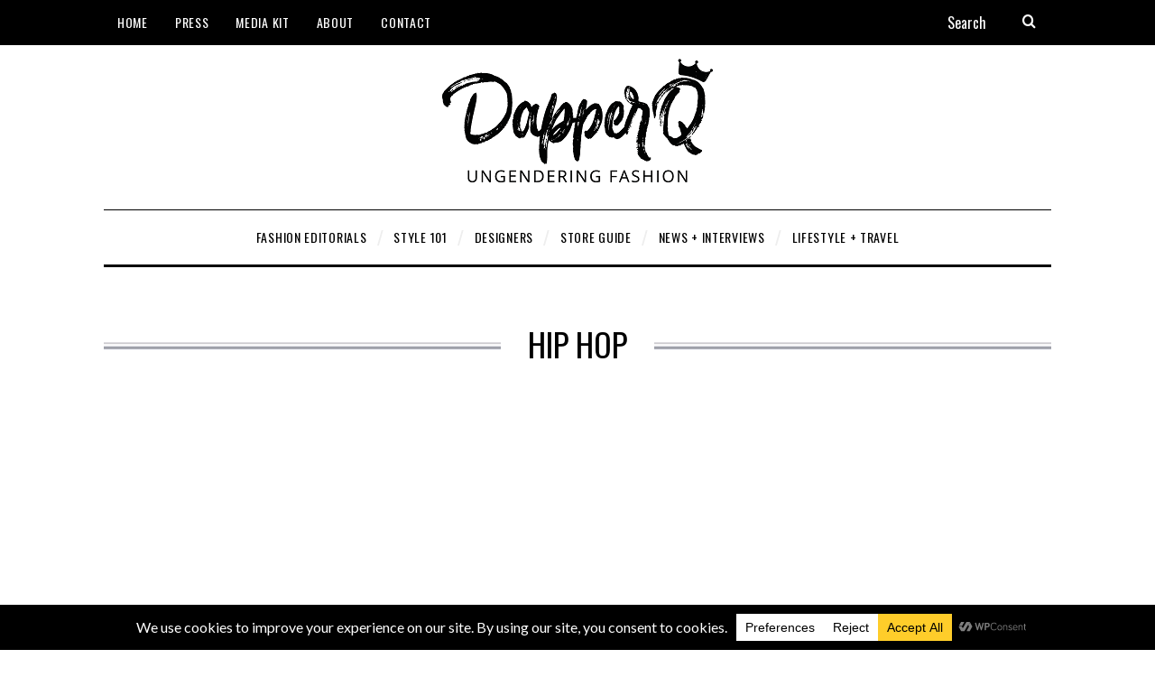

--- FILE ---
content_type: text/html; charset=UTF-8
request_url: https://www.dapperq.com/tag/hip-hop/
body_size: 24111
content:
<!DOCTYPE html>
<!--[if lt IE 9]><html lang="en" class="oldie"><![endif]-->
<!--[if (gte IE 9) | !(IE)]><!--><html lang="en" class="modern"><!--<![endif]-->
<head>
<meta charset="UTF-8" />
<meta name="viewport" content="width=device-width, initial-scale=1" />
<!--[if IE]><meta http-equiv='X-UA-Compatible' content='IE=edge,chrome=1'><![endif]-->
<title>Tag: hip hop | dapperQ | Queer Style</title>

<!-- The SEO Framework by Sybre Waaijer -->
<link rel="canonical" href="https://www.dapperq.com/tag/hip-hop/" />
<meta property="og:type" content="website" />
<meta property="og:locale" content="en_GB" />
<meta property="og:site_name" content="dapperQ | Queer Style" />
<meta property="og:title" content="Tag: hip hop | dapperQ | Queer Style" />
<meta property="og:url" content="https://www.dapperq.com/tag/hip-hop/" />
<meta property="og:image" content="https://www.dapperq.com/wp-content/uploads/2018/06/cropped-dapperq-seal.png" />
<meta property="og:image:width" content="512" />
<meta property="og:image:height" content="512" />
<meta name="twitter:card" content="summary_large_image" />
<meta name="twitter:title" content="Tag: hip hop | dapperQ | Queer Style" />
<meta name="twitter:image" content="https://www.dapperq.com/wp-content/uploads/2018/06/cropped-dapperq-seal.png" />
<script type="application/ld+json">{"@context":"https://schema.org","@graph":[{"@type":"WebSite","@id":"https://www.dapperq.com/#/schema/WebSite","url":"https://www.dapperq.com/","name":"dapperQ | Queer Style","description":"ungendering fashion","inLanguage":"en","potentialAction":{"@type":"SearchAction","target":{"@type":"EntryPoint","urlTemplate":"https://www.dapperq.com/search/{search_term_string}/"},"query-input":"required name=search_term_string"},"publisher":{"@type":"Organization","@id":"https://www.dapperq.com/#/schema/Organization","name":"dapperQ | Queer Style","url":"https://www.dapperq.com/","logo":{"@type":"ImageObject","url":"https://www.dapperq.com/wp-content/uploads/2018/06/cropped-dapperq-seal.png","contentUrl":"https://www.dapperq.com/wp-content/uploads/2018/06/cropped-dapperq-seal.png","width":512,"height":512}}},{"@type":"CollectionPage","@id":"https://www.dapperq.com/tag/hip-hop/","url":"https://www.dapperq.com/tag/hip-hop/","name":"Tag: hip hop | dapperQ | Queer Style","inLanguage":"en","isPartOf":{"@id":"https://www.dapperq.com/#/schema/WebSite"},"breadcrumb":{"@type":"BreadcrumbList","@id":"https://www.dapperq.com/#/schema/BreadcrumbList","itemListElement":[{"@type":"ListItem","position":1,"item":"https://www.dapperq.com/","name":"dapperQ | Queer Style"},{"@type":"ListItem","position":2,"name":"Tag: hip hop"}]}}]}</script>
<!-- / The SEO Framework by Sybre Waaijer | 13.08ms meta | 8.54ms boot -->

<link rel='dns-prefetch' href='//fonts.googleapis.com' />
<link rel='preconnect' href='https://fonts.gstatic.com' crossorigin />
<link rel="alternate" type="application/rss+xml" title="dapperQ | Queer Style &raquo; Feed" href="https://www.dapperq.com/feed/" />
<link rel="alternate" type="application/rss+xml" title="dapperQ | Queer Style &raquo; Comments Feed" href="https://www.dapperq.com/comments/feed/" />
<link rel="alternate" type="application/rss+xml" title="dapperQ | Queer Style &raquo; hip hop Tag Feed" href="https://www.dapperq.com/tag/hip-hop/feed/" />
		<!-- This site uses the Google Analytics by MonsterInsights plugin v9.11.1 - Using Analytics tracking - https://www.monsterinsights.com/ -->
							<script src="//www.googletagmanager.com/gtag/js?id=G-9N04V47PXS"  data-cfasync="false" data-wpfc-render="false" type="text/javascript" async></script>
			<script data-cfasync="false" data-wpfc-render="false" type="text/javascript">
				var mi_version = '9.11.1';
				var mi_track_user = true;
				var mi_no_track_reason = '';
								var MonsterInsightsDefaultLocations = {"page_location":"https:\/\/www.dapperq.com\/tag\/hip-hop\/"};
								if ( typeof MonsterInsightsPrivacyGuardFilter === 'function' ) {
					var MonsterInsightsLocations = (typeof MonsterInsightsExcludeQuery === 'object') ? MonsterInsightsPrivacyGuardFilter( MonsterInsightsExcludeQuery ) : MonsterInsightsPrivacyGuardFilter( MonsterInsightsDefaultLocations );
				} else {
					var MonsterInsightsLocations = (typeof MonsterInsightsExcludeQuery === 'object') ? MonsterInsightsExcludeQuery : MonsterInsightsDefaultLocations;
				}

								var disableStrs = [
										'ga-disable-G-9N04V47PXS',
									];

				/* Function to detect opted out users */
				function __gtagTrackerIsOptedOut() {
					for (var index = 0; index < disableStrs.length; index++) {
						if (document.cookie.indexOf(disableStrs[index] + '=true') > -1) {
							return true;
						}
					}

					return false;
				}

				/* Disable tracking if the opt-out cookie exists. */
				if (__gtagTrackerIsOptedOut()) {
					for (var index = 0; index < disableStrs.length; index++) {
						window[disableStrs[index]] = true;
					}
				}

				/* Opt-out function */
				function __gtagTrackerOptout() {
					for (var index = 0; index < disableStrs.length; index++) {
						document.cookie = disableStrs[index] + '=true; expires=Thu, 31 Dec 2099 23:59:59 UTC; path=/';
						window[disableStrs[index]] = true;
					}
				}

				if ('undefined' === typeof gaOptout) {
					function gaOptout() {
						__gtagTrackerOptout();
					}
				}
								window.dataLayer = window.dataLayer || [];

				window.MonsterInsightsDualTracker = {
					helpers: {},
					trackers: {},
				};
				if (mi_track_user) {
					function __gtagDataLayer() {
						dataLayer.push(arguments);
					}

					function __gtagTracker(type, name, parameters) {
						if (!parameters) {
							parameters = {};
						}

						if (parameters.send_to) {
							__gtagDataLayer.apply(null, arguments);
							return;
						}

						if (type === 'event') {
														parameters.send_to = monsterinsights_frontend.v4_id;
							var hookName = name;
							if (typeof parameters['event_category'] !== 'undefined') {
								hookName = parameters['event_category'] + ':' + name;
							}

							if (typeof MonsterInsightsDualTracker.trackers[hookName] !== 'undefined') {
								MonsterInsightsDualTracker.trackers[hookName](parameters);
							} else {
								__gtagDataLayer('event', name, parameters);
							}
							
						} else {
							__gtagDataLayer.apply(null, arguments);
						}
					}

					__gtagTracker('js', new Date());
					__gtagTracker('set', {
						'developer_id.dZGIzZG': true,
											});
					if ( MonsterInsightsLocations.page_location ) {
						__gtagTracker('set', MonsterInsightsLocations);
					}
										__gtagTracker('config', 'G-9N04V47PXS', {"allow_anchor":"true","forceSSL":"true","link_attribution":"true","page_path":location.pathname + location.search + location.hash} );
										window.gtag = __gtagTracker;										(function () {
						/* https://developers.google.com/analytics/devguides/collection/analyticsjs/ */
						/* ga and __gaTracker compatibility shim. */
						var noopfn = function () {
							return null;
						};
						var newtracker = function () {
							return new Tracker();
						};
						var Tracker = function () {
							return null;
						};
						var p = Tracker.prototype;
						p.get = noopfn;
						p.set = noopfn;
						p.send = function () {
							var args = Array.prototype.slice.call(arguments);
							args.unshift('send');
							__gaTracker.apply(null, args);
						};
						var __gaTracker = function () {
							var len = arguments.length;
							if (len === 0) {
								return;
							}
							var f = arguments[len - 1];
							if (typeof f !== 'object' || f === null || typeof f.hitCallback !== 'function') {
								if ('send' === arguments[0]) {
									var hitConverted, hitObject = false, action;
									if ('event' === arguments[1]) {
										if ('undefined' !== typeof arguments[3]) {
											hitObject = {
												'eventAction': arguments[3],
												'eventCategory': arguments[2],
												'eventLabel': arguments[4],
												'value': arguments[5] ? arguments[5] : 1,
											}
										}
									}
									if ('pageview' === arguments[1]) {
										if ('undefined' !== typeof arguments[2]) {
											hitObject = {
												'eventAction': 'page_view',
												'page_path': arguments[2],
											}
										}
									}
									if (typeof arguments[2] === 'object') {
										hitObject = arguments[2];
									}
									if (typeof arguments[5] === 'object') {
										Object.assign(hitObject, arguments[5]);
									}
									if ('undefined' !== typeof arguments[1].hitType) {
										hitObject = arguments[1];
										if ('pageview' === hitObject.hitType) {
											hitObject.eventAction = 'page_view';
										}
									}
									if (hitObject) {
										action = 'timing' === arguments[1].hitType ? 'timing_complete' : hitObject.eventAction;
										hitConverted = mapArgs(hitObject);
										__gtagTracker('event', action, hitConverted);
									}
								}
								return;
							}

							function mapArgs(args) {
								var arg, hit = {};
								var gaMap = {
									'eventCategory': 'event_category',
									'eventAction': 'event_action',
									'eventLabel': 'event_label',
									'eventValue': 'event_value',
									'nonInteraction': 'non_interaction',
									'timingCategory': 'event_category',
									'timingVar': 'name',
									'timingValue': 'value',
									'timingLabel': 'event_label',
									'page': 'page_path',
									'location': 'page_location',
									'title': 'page_title',
									'referrer' : 'page_referrer',
								};
								for (arg in args) {
																		if (!(!args.hasOwnProperty(arg) || !gaMap.hasOwnProperty(arg))) {
										hit[gaMap[arg]] = args[arg];
									} else {
										hit[arg] = args[arg];
									}
								}
								return hit;
							}

							try {
								f.hitCallback();
							} catch (ex) {
							}
						};
						__gaTracker.create = newtracker;
						__gaTracker.getByName = newtracker;
						__gaTracker.getAll = function () {
							return [];
						};
						__gaTracker.remove = noopfn;
						__gaTracker.loaded = true;
						window['__gaTracker'] = __gaTracker;
					})();
									} else {
										console.log("");
					(function () {
						function __gtagTracker() {
							return null;
						}

						window['__gtagTracker'] = __gtagTracker;
						window['gtag'] = __gtagTracker;
					})();
									}
			</script>
							<!-- / Google Analytics by MonsterInsights -->
		<!-- www.dapperq.com is managing ads with Advanced Ads 2.0.16 – https://wpadvancedads.com/ --><script id="advads-ready" type="07b9895251f01e0429ed5d3b-text/javascript">
			window.advanced_ads_ready=function(e,a){a=a||"complete";var d=function(e){return"interactive"===a?"loading"!==e:"complete"===e};d(document.readyState)?e():document.addEventListener("readystatechange",(function(a){d(a.target.readyState)&&e()}),{once:"interactive"===a})},window.advanced_ads_ready_queue=window.advanced_ads_ready_queue||[];		</script>
		<style id='wp-img-auto-sizes-contain-inline-css' type='text/css'>
img:is([sizes=auto i],[sizes^="auto," i]){contain-intrinsic-size:3000px 1500px}
/*# sourceURL=wp-img-auto-sizes-contain-inline-css */
</style>
<link rel='stylesheet' id='pt-cv-public-style-css' href='https://www.dapperq.com/wp-content/plugins/content-views-query-and-display-post-page/public/assets/css/cv.css?ver=4.2.1' type='text/css' media='all' />
<link rel='stylesheet' id='sbi_styles-css' href='https://www.dapperq.com/wp-content/plugins/instagram-feed/css/sbi-styles.min.css?ver=6.10.0' type='text/css' media='all' />
<style id='wp-emoji-styles-inline-css' type='text/css'>

	img.wp-smiley, img.emoji {
		display: inline !important;
		border: none !important;
		box-shadow: none !important;
		height: 1em !important;
		width: 1em !important;
		margin: 0 0.07em !important;
		vertical-align: -0.1em !important;
		background: none !important;
		padding: 0 !important;
	}
/*# sourceURL=wp-emoji-styles-inline-css */
</style>
<style id='wp-block-library-inline-css' type='text/css'>
:root{--wp-block-synced-color:#7a00df;--wp-block-synced-color--rgb:122,0,223;--wp-bound-block-color:var(--wp-block-synced-color);--wp-editor-canvas-background:#ddd;--wp-admin-theme-color:#007cba;--wp-admin-theme-color--rgb:0,124,186;--wp-admin-theme-color-darker-10:#006ba1;--wp-admin-theme-color-darker-10--rgb:0,107,160.5;--wp-admin-theme-color-darker-20:#005a87;--wp-admin-theme-color-darker-20--rgb:0,90,135;--wp-admin-border-width-focus:2px}@media (min-resolution:192dpi){:root{--wp-admin-border-width-focus:1.5px}}.wp-element-button{cursor:pointer}:root .has-very-light-gray-background-color{background-color:#eee}:root .has-very-dark-gray-background-color{background-color:#313131}:root .has-very-light-gray-color{color:#eee}:root .has-very-dark-gray-color{color:#313131}:root .has-vivid-green-cyan-to-vivid-cyan-blue-gradient-background{background:linear-gradient(135deg,#00d084,#0693e3)}:root .has-purple-crush-gradient-background{background:linear-gradient(135deg,#34e2e4,#4721fb 50%,#ab1dfe)}:root .has-hazy-dawn-gradient-background{background:linear-gradient(135deg,#faaca8,#dad0ec)}:root .has-subdued-olive-gradient-background{background:linear-gradient(135deg,#fafae1,#67a671)}:root .has-atomic-cream-gradient-background{background:linear-gradient(135deg,#fdd79a,#004a59)}:root .has-nightshade-gradient-background{background:linear-gradient(135deg,#330968,#31cdcf)}:root .has-midnight-gradient-background{background:linear-gradient(135deg,#020381,#2874fc)}:root{--wp--preset--font-size--normal:16px;--wp--preset--font-size--huge:42px}.has-regular-font-size{font-size:1em}.has-larger-font-size{font-size:2.625em}.has-normal-font-size{font-size:var(--wp--preset--font-size--normal)}.has-huge-font-size{font-size:var(--wp--preset--font-size--huge)}.has-text-align-center{text-align:center}.has-text-align-left{text-align:left}.has-text-align-right{text-align:right}.has-fit-text{white-space:nowrap!important}#end-resizable-editor-section{display:none}.aligncenter{clear:both}.items-justified-left{justify-content:flex-start}.items-justified-center{justify-content:center}.items-justified-right{justify-content:flex-end}.items-justified-space-between{justify-content:space-between}.screen-reader-text{border:0;clip-path:inset(50%);height:1px;margin:-1px;overflow:hidden;padding:0;position:absolute;width:1px;word-wrap:normal!important}.screen-reader-text:focus{background-color:#ddd;clip-path:none;color:#444;display:block;font-size:1em;height:auto;left:5px;line-height:normal;padding:15px 23px 14px;text-decoration:none;top:5px;width:auto;z-index:100000}html :where(.has-border-color){border-style:solid}html :where([style*=border-top-color]){border-top-style:solid}html :where([style*=border-right-color]){border-right-style:solid}html :where([style*=border-bottom-color]){border-bottom-style:solid}html :where([style*=border-left-color]){border-left-style:solid}html :where([style*=border-width]){border-style:solid}html :where([style*=border-top-width]){border-top-style:solid}html :where([style*=border-right-width]){border-right-style:solid}html :where([style*=border-bottom-width]){border-bottom-style:solid}html :where([style*=border-left-width]){border-left-style:solid}html :where(img[class*=wp-image-]){height:auto;max-width:100%}:where(figure){margin:0 0 1em}html :where(.is-position-sticky){--wp-admin--admin-bar--position-offset:var(--wp-admin--admin-bar--height,0px)}@media screen and (max-width:600px){html :where(.is-position-sticky){--wp-admin--admin-bar--position-offset:0px}}

/*# sourceURL=wp-block-library-inline-css */
</style><style id='global-styles-inline-css' type='text/css'>
:root{--wp--preset--aspect-ratio--square: 1;--wp--preset--aspect-ratio--4-3: 4/3;--wp--preset--aspect-ratio--3-4: 3/4;--wp--preset--aspect-ratio--3-2: 3/2;--wp--preset--aspect-ratio--2-3: 2/3;--wp--preset--aspect-ratio--16-9: 16/9;--wp--preset--aspect-ratio--9-16: 9/16;--wp--preset--color--black: #000000;--wp--preset--color--cyan-bluish-gray: #abb8c3;--wp--preset--color--white: #ffffff;--wp--preset--color--pale-pink: #f78da7;--wp--preset--color--vivid-red: #cf2e2e;--wp--preset--color--luminous-vivid-orange: #ff6900;--wp--preset--color--luminous-vivid-amber: #fcb900;--wp--preset--color--light-green-cyan: #7bdcb5;--wp--preset--color--vivid-green-cyan: #00d084;--wp--preset--color--pale-cyan-blue: #8ed1fc;--wp--preset--color--vivid-cyan-blue: #0693e3;--wp--preset--color--vivid-purple: #9b51e0;--wp--preset--gradient--vivid-cyan-blue-to-vivid-purple: linear-gradient(135deg,rgb(6,147,227) 0%,rgb(155,81,224) 100%);--wp--preset--gradient--light-green-cyan-to-vivid-green-cyan: linear-gradient(135deg,rgb(122,220,180) 0%,rgb(0,208,130) 100%);--wp--preset--gradient--luminous-vivid-amber-to-luminous-vivid-orange: linear-gradient(135deg,rgb(252,185,0) 0%,rgb(255,105,0) 100%);--wp--preset--gradient--luminous-vivid-orange-to-vivid-red: linear-gradient(135deg,rgb(255,105,0) 0%,rgb(207,46,46) 100%);--wp--preset--gradient--very-light-gray-to-cyan-bluish-gray: linear-gradient(135deg,rgb(238,238,238) 0%,rgb(169,184,195) 100%);--wp--preset--gradient--cool-to-warm-spectrum: linear-gradient(135deg,rgb(74,234,220) 0%,rgb(151,120,209) 20%,rgb(207,42,186) 40%,rgb(238,44,130) 60%,rgb(251,105,98) 80%,rgb(254,248,76) 100%);--wp--preset--gradient--blush-light-purple: linear-gradient(135deg,rgb(255,206,236) 0%,rgb(152,150,240) 100%);--wp--preset--gradient--blush-bordeaux: linear-gradient(135deg,rgb(254,205,165) 0%,rgb(254,45,45) 50%,rgb(107,0,62) 100%);--wp--preset--gradient--luminous-dusk: linear-gradient(135deg,rgb(255,203,112) 0%,rgb(199,81,192) 50%,rgb(65,88,208) 100%);--wp--preset--gradient--pale-ocean: linear-gradient(135deg,rgb(255,245,203) 0%,rgb(182,227,212) 50%,rgb(51,167,181) 100%);--wp--preset--gradient--electric-grass: linear-gradient(135deg,rgb(202,248,128) 0%,rgb(113,206,126) 100%);--wp--preset--gradient--midnight: linear-gradient(135deg,rgb(2,3,129) 0%,rgb(40,116,252) 100%);--wp--preset--font-size--small: 13px;--wp--preset--font-size--medium: 20px;--wp--preset--font-size--large: 36px;--wp--preset--font-size--x-large: 42px;--wp--preset--spacing--20: 0.44rem;--wp--preset--spacing--30: 0.67rem;--wp--preset--spacing--40: 1rem;--wp--preset--spacing--50: 1.5rem;--wp--preset--spacing--60: 2.25rem;--wp--preset--spacing--70: 3.38rem;--wp--preset--spacing--80: 5.06rem;--wp--preset--shadow--natural: 6px 6px 9px rgba(0, 0, 0, 0.2);--wp--preset--shadow--deep: 12px 12px 50px rgba(0, 0, 0, 0.4);--wp--preset--shadow--sharp: 6px 6px 0px rgba(0, 0, 0, 0.2);--wp--preset--shadow--outlined: 6px 6px 0px -3px rgb(255, 255, 255), 6px 6px rgb(0, 0, 0);--wp--preset--shadow--crisp: 6px 6px 0px rgb(0, 0, 0);}:where(.is-layout-flex){gap: 0.5em;}:where(.is-layout-grid){gap: 0.5em;}body .is-layout-flex{display: flex;}.is-layout-flex{flex-wrap: wrap;align-items: center;}.is-layout-flex > :is(*, div){margin: 0;}body .is-layout-grid{display: grid;}.is-layout-grid > :is(*, div){margin: 0;}:where(.wp-block-columns.is-layout-flex){gap: 2em;}:where(.wp-block-columns.is-layout-grid){gap: 2em;}:where(.wp-block-post-template.is-layout-flex){gap: 1.25em;}:where(.wp-block-post-template.is-layout-grid){gap: 1.25em;}.has-black-color{color: var(--wp--preset--color--black) !important;}.has-cyan-bluish-gray-color{color: var(--wp--preset--color--cyan-bluish-gray) !important;}.has-white-color{color: var(--wp--preset--color--white) !important;}.has-pale-pink-color{color: var(--wp--preset--color--pale-pink) !important;}.has-vivid-red-color{color: var(--wp--preset--color--vivid-red) !important;}.has-luminous-vivid-orange-color{color: var(--wp--preset--color--luminous-vivid-orange) !important;}.has-luminous-vivid-amber-color{color: var(--wp--preset--color--luminous-vivid-amber) !important;}.has-light-green-cyan-color{color: var(--wp--preset--color--light-green-cyan) !important;}.has-vivid-green-cyan-color{color: var(--wp--preset--color--vivid-green-cyan) !important;}.has-pale-cyan-blue-color{color: var(--wp--preset--color--pale-cyan-blue) !important;}.has-vivid-cyan-blue-color{color: var(--wp--preset--color--vivid-cyan-blue) !important;}.has-vivid-purple-color{color: var(--wp--preset--color--vivid-purple) !important;}.has-black-background-color{background-color: var(--wp--preset--color--black) !important;}.has-cyan-bluish-gray-background-color{background-color: var(--wp--preset--color--cyan-bluish-gray) !important;}.has-white-background-color{background-color: var(--wp--preset--color--white) !important;}.has-pale-pink-background-color{background-color: var(--wp--preset--color--pale-pink) !important;}.has-vivid-red-background-color{background-color: var(--wp--preset--color--vivid-red) !important;}.has-luminous-vivid-orange-background-color{background-color: var(--wp--preset--color--luminous-vivid-orange) !important;}.has-luminous-vivid-amber-background-color{background-color: var(--wp--preset--color--luminous-vivid-amber) !important;}.has-light-green-cyan-background-color{background-color: var(--wp--preset--color--light-green-cyan) !important;}.has-vivid-green-cyan-background-color{background-color: var(--wp--preset--color--vivid-green-cyan) !important;}.has-pale-cyan-blue-background-color{background-color: var(--wp--preset--color--pale-cyan-blue) !important;}.has-vivid-cyan-blue-background-color{background-color: var(--wp--preset--color--vivid-cyan-blue) !important;}.has-vivid-purple-background-color{background-color: var(--wp--preset--color--vivid-purple) !important;}.has-black-border-color{border-color: var(--wp--preset--color--black) !important;}.has-cyan-bluish-gray-border-color{border-color: var(--wp--preset--color--cyan-bluish-gray) !important;}.has-white-border-color{border-color: var(--wp--preset--color--white) !important;}.has-pale-pink-border-color{border-color: var(--wp--preset--color--pale-pink) !important;}.has-vivid-red-border-color{border-color: var(--wp--preset--color--vivid-red) !important;}.has-luminous-vivid-orange-border-color{border-color: var(--wp--preset--color--luminous-vivid-orange) !important;}.has-luminous-vivid-amber-border-color{border-color: var(--wp--preset--color--luminous-vivid-amber) !important;}.has-light-green-cyan-border-color{border-color: var(--wp--preset--color--light-green-cyan) !important;}.has-vivid-green-cyan-border-color{border-color: var(--wp--preset--color--vivid-green-cyan) !important;}.has-pale-cyan-blue-border-color{border-color: var(--wp--preset--color--pale-cyan-blue) !important;}.has-vivid-cyan-blue-border-color{border-color: var(--wp--preset--color--vivid-cyan-blue) !important;}.has-vivid-purple-border-color{border-color: var(--wp--preset--color--vivid-purple) !important;}.has-vivid-cyan-blue-to-vivid-purple-gradient-background{background: var(--wp--preset--gradient--vivid-cyan-blue-to-vivid-purple) !important;}.has-light-green-cyan-to-vivid-green-cyan-gradient-background{background: var(--wp--preset--gradient--light-green-cyan-to-vivid-green-cyan) !important;}.has-luminous-vivid-amber-to-luminous-vivid-orange-gradient-background{background: var(--wp--preset--gradient--luminous-vivid-amber-to-luminous-vivid-orange) !important;}.has-luminous-vivid-orange-to-vivid-red-gradient-background{background: var(--wp--preset--gradient--luminous-vivid-orange-to-vivid-red) !important;}.has-very-light-gray-to-cyan-bluish-gray-gradient-background{background: var(--wp--preset--gradient--very-light-gray-to-cyan-bluish-gray) !important;}.has-cool-to-warm-spectrum-gradient-background{background: var(--wp--preset--gradient--cool-to-warm-spectrum) !important;}.has-blush-light-purple-gradient-background{background: var(--wp--preset--gradient--blush-light-purple) !important;}.has-blush-bordeaux-gradient-background{background: var(--wp--preset--gradient--blush-bordeaux) !important;}.has-luminous-dusk-gradient-background{background: var(--wp--preset--gradient--luminous-dusk) !important;}.has-pale-ocean-gradient-background{background: var(--wp--preset--gradient--pale-ocean) !important;}.has-electric-grass-gradient-background{background: var(--wp--preset--gradient--electric-grass) !important;}.has-midnight-gradient-background{background: var(--wp--preset--gradient--midnight) !important;}.has-small-font-size{font-size: var(--wp--preset--font-size--small) !important;}.has-medium-font-size{font-size: var(--wp--preset--font-size--medium) !important;}.has-large-font-size{font-size: var(--wp--preset--font-size--large) !important;}.has-x-large-font-size{font-size: var(--wp--preset--font-size--x-large) !important;}
/*# sourceURL=global-styles-inline-css */
</style>

<style id='classic-theme-styles-inline-css' type='text/css'>
/*! This file is auto-generated */
.wp-block-button__link{color:#fff;background-color:#32373c;border-radius:9999px;box-shadow:none;text-decoration:none;padding:calc(.667em + 2px) calc(1.333em + 2px);font-size:1.125em}.wp-block-file__button{background:#32373c;color:#fff;text-decoration:none}
/*# sourceURL=/wp-includes/css/classic-themes.min.css */
</style>
<link rel='stylesheet' id='better-recent-comments-css' href='https://www.dapperq.com/wp-content/plugins/better-recent-comments/assets/css/better-recent-comments.min.css?ver=7a08839ff4ce6f7e1f72c9a0baa53c3f' type='text/css' media='all' />
<link rel='stylesheet' id='contact-form-7-css' href='https://www.dapperq.com/wp-content/plugins/contact-form-7/includes/css/styles.css?ver=6.1.4' type='text/css' media='all' />
<link rel='stylesheet' id='sc-frontend-style-css' href='https://www.dapperq.com/wp-content/plugins/shortcodes-indep/css/frontend-style.css?ver=7a08839ff4ce6f7e1f72c9a0baa53c3f' type='text/css' media='all' />
<link rel='stylesheet' id='wp-polls-css' href='https://www.dapperq.com/wp-content/themes/simplemag-child/polls-css.css?ver=2.77.3' type='text/css' media='all' />
<style id='wp-polls-inline-css' type='text/css'>
.wp-polls .pollbar {
	margin: 1px;
	font-size: 6px;
	line-height: 8px;
	height: 8px;
	background-image: url('https://www.dapperq.com/wp-content/plugins/wp-polls/images/default/pollbg.gif');
	border: 1px solid #c8c8c8;
}

/*# sourceURL=wp-polls-inline-css */
</style>
<link rel='stylesheet' id='parent-style-css' href='https://www.dapperq.com/wp-content/themes/simplemag/style.css?ver=7a08839ff4ce6f7e1f72c9a0baa53c3f' type='text/css' media='all' />
<link rel='stylesheet' id='main-style-css' href='https://www.dapperq.com/wp-content/themes/simplemag-child/style.css?ver=7a08839ff4ce6f7e1f72c9a0baa53c3f' type='text/css' media='all' />
<link rel='stylesheet' id='wpzoom-social-icons-socicon-css' href='https://www.dapperq.com/wp-content/plugins/social-icons-widget-by-wpzoom/assets/css/wpzoom-socicon.css?ver=1768761406' type='text/css' media='all' />
<link rel='stylesheet' id='wpzoom-social-icons-styles-css' href='https://www.dapperq.com/wp-content/plugins/social-icons-widget-by-wpzoom/assets/css/wpzoom-social-icons-styles.css?ver=1768761406' type='text/css' media='all' />
<link rel="preload" as="style" href="https://fonts.googleapis.com/css?family=Oswald:400%7CLato&#038;display=swap&#038;ver=1658156952" /><script src="/cdn-cgi/scripts/7d0fa10a/cloudflare-static/rocket-loader.min.js" data-cf-settings="07b9895251f01e0429ed5d3b-|49"></script><link rel="stylesheet" href="https://fonts.googleapis.com/css?family=Oswald:400%7CLato&#038;display=swap&#038;ver=1658156952" media="print" onload="this.media='all'"><noscript><link rel="stylesheet" href="https://fonts.googleapis.com/css?family=Oswald:400%7CLato&#038;display=swap&#038;ver=1658156952" /></noscript><link rel='preload' as='font'  id='wpzoom-social-icons-font-socicon-woff2-css' href='https://www.dapperq.com/wp-content/plugins/social-icons-widget-by-wpzoom/assets/font/socicon.woff2?v=4.5.4'  type='font/woff2' crossorigin />
<script type="07b9895251f01e0429ed5d3b-text/javascript" src="https://www.dapperq.com/wp-content/plugins/google-analytics-for-wordpress/assets/js/frontend-gtag.min.js?ver=9.11.1" id="monsterinsights-frontend-script-js" async="async" data-wp-strategy="async"></script>
<script data-cfasync="false" data-wpfc-render="false" type="text/javascript" id='monsterinsights-frontend-script-js-extra'>/* <![CDATA[ */
var monsterinsights_frontend = {"js_events_tracking":"true","download_extensions":"doc,pdf,ppt,zip,xls,docx,pptx,xlsx","inbound_paths":"[]","home_url":"https:\/\/www.dapperq.com","hash_tracking":"true","v4_id":"G-9N04V47PXS"};/* ]]> */
</script>
<script type="07b9895251f01e0429ed5d3b-text/javascript" src="https://www.dapperq.com/wp-includes/js/jquery/jquery.min.js?ver=3.7.1" id="jquery-core-js"></script>
<script type="07b9895251f01e0429ed5d3b-text/javascript" src="https://www.dapperq.com/wp-includes/js/jquery/jquery-migrate.min.js?ver=3.4.1" id="jquery-migrate-js"></script>
<link rel="https://api.w.org/" href="https://www.dapperq.com/wp-json/" /><link rel="alternate" title="JSON" type="application/json" href="https://www.dapperq.com/wp-json/wp/v2/tags/373" /><link rel="EditURI" type="application/rsd+xml" title="RSD" href="https://www.dapperq.com/xmlrpc.php?rsd" />
<meta name="generator" content="Redux 4.5.10" />		<script type="07b9895251f01e0429ed5d3b-text/javascript" async defer data-pin-color="" data-pin-hover="true" src="https://www.dapperq.com/wp-content/plugins/pinterest-pin-it-button-on-image-hover-and-post/js/pinit.js"></script>
		<style type="text/css">
.header .logo{max-width:300px;}
.lines-button .lines, .lines-button .lines:after, .lines-button .lines:before{background:#ffffff;}
.top-strip .search-form input,.top-strip .search-form button,.top-strip .mobile-search-button{color:#ffffff}
.main-menu .sub-links .active-link,
.main-menu .mega-menu-item:hover .item-title a,
.main-menu > ul > .sub-menu-columns > .sub-menu > .sub-links > li > a {color:#ffcc0d;}
.main-menu .sub-menu-two-columns > .sub-menu > .sub-links li a:after {background-color:#ffcc0d;}
.main-menu .posts-loading:after {border-top-color:#ffcc0d;border-bottom-color:#ffcc0d;}
.secondary-menu ul > li:hover > a {color:#ffcc0d;}
.main-menu > ul > .link-arrow > a:after {border-color:transparent transparent #ffcc0d;}
.main-menu > ul > li > .sub-menu {border-top-color:#ffcc0d;}
.main-menu .mega-menu-container .mega-menu-posts-title:hover:after{color:#ffffff;}
.modern .content-over-image-tint .entry-image:before,
.modern .content-over-image-tint.full-width-image:before{opacity:0.1;}
.modern .content-over-image-tint:hover .entry-image:before,
.modern .content-over-image-tint.full-width-image:hover:before,
.modern .content-over-image-tint .gallery-item:not(.slick-active) .entry-image:before{opacity:0.7;}
.sidebar .widget{border-bottom:1px solid #000;}
.footer-sidebar .widget_rss li:after,
.footer-sidebar .widget_pages li:after,
.footer-sidebar .widget_nav_menu li:after,
.footer-sidebar .widget_categories ul li:after,
.footer-sidebar .widget_recent_entries li:after,
.footer-sidebar .widget_recent_comments li:after{background-color:#585b61;}
.entry-title {text-transform:uppercase;}
.title-with-sep{background:url("https://www.dapperq.com/wp-content/themes/simplemag/images/section-header.png") repeat-x 0 50%;}
@media only screen and (min-width: 960px) {.full-width-media .gallery-carousel,.full-width-media .gallery-carousel .gallery-item{height:580px;}}
/* Custom CSS */
.main-menu>ul>li {
font-size:14px !important;
}
div.wrapper > div > div.grid-8.column-1 > div.single-box.clearfix.entry-content > div.wp-about-author-containter-around {
display: none;
}
#ti_latest_cat_posts-4 > div > div > ul > li > figure {
background-color: transparent;
}</style>
<link rel="icon" href="https://www.dapperq.com/wp-content/uploads/2018/06/cropped-dapperq-seal-32x32.png" sizes="32x32" />
<link rel="icon" href="https://www.dapperq.com/wp-content/uploads/2018/06/cropped-dapperq-seal-192x192.png" sizes="192x192" />
<link rel="apple-touch-icon" href="https://www.dapperq.com/wp-content/uploads/2018/06/cropped-dapperq-seal-180x180.png" />
<meta name="msapplication-TileImage" content="https://www.dapperq.com/wp-content/uploads/2018/06/cropped-dapperq-seal-270x270.png" />
		<style type="text/css" id="wp-custom-css">
			#footer .widget h4 {
	font-size: 16px !important;
	text-transform: uppercase !important;
	text-align: center;
}
#footer .widget h4 a:link,
#footer .widget h4 a:hover,
#footer .widget h4 a:visited,
#footer .widget h4 a:focus {
text-decoration: none;
}

.home-section .flexslider .slides li{
	overflow: hidden;
}

@media only screen and (min-width:750px){
.slider-latest .grid-4 article {
  margin-bottom: 0;
}
article.content-over-image:nth-of-type(1){
	margin-bottom: 7px !important;
	}
	.home-section .flexslider .slides, .home-section .flexslider .slides li{
		height: 301px;
		overflow: hidden;
	}
}
@media only screen and (min-width:960px){
article.content-over-image:nth-of-type(1){
	margin-bottom: 14px !important;
	}
	.home-section .flexslider .slides, .home-section .flexslider .slides li{
		height: 402px;
		overflow: hidden;
	}
}
@media only screen and (min-width:1200px){
.home-section .flexslider .slides, .home-section .flexslider .slides li{
	height: 462px;
}
article.content-over-image:nth-of-type(1){
	margin-bottom: 20px !important;
 }
	.home-section.slider-latest {
		margin-bottom: 2em;
	}
	.posts-section.with-sidebar{ margin-top:0px}
	.grids{
		margin-top:-10px;
	}
}
.recentcomments, .recentcomments a{
	font-family:Oswald;
	font-weight:normal;
}
.widget_recent_comments .url{
	font-weight:100;
	letter-spacing:0em;
}


.title-with-sep{
	background: url(https://www.dapperq.com/wp-content/themes/simplemag/images/hrline2.png) repeat-x 0 50%;
	font-size: 36px !important;
}

@media only screen and (min-width:750px) {
	.main-menu .sub-posts .mega-menu-posts {
		width: 98%;
		display: flex;
		justify-content: center;
	}
	.main-menu .sub-menu-full-width .sub-posts .mega-menu-item figure {
    width: 100%;
    height: auto;
}
	.main-menu .sub-posts .mega-menu-item figure {
    width: 100%;
    height: auto;
}
.main-menu .sub-posts .mega-menu-posts .mega-menu-item {
    width: 31%;
	padding: 1em 1%;
}
}

.entry-content blockquote.tiktok-embed {
  padding: 0 !important;
}
.entry-content blockquote.tiktok-embed:before {
	content:'';
  margin: 0;
}
.entry-content blockquote.tiktok-embed:after {
	content:'';
  margin: 0;
}

body.single-post .full-width-media {
	max-width: 750px;
	margin-left: auto;
	margin-right: auto;
}
		</style>
		<style id="ti_option-dynamic-css" title="dynamic-css" class="redux-options-output">.menu-item a, .entry-meta, .see-more span, .read-more, .read-more-link, .nav-title, .related-posts-tabs li a, #submit, input, textarea, .copyright, .copyright a{font-family:Oswald;font-weight:400;font-style:normal;}.secondary-menu > ul > li{font-size:14px;}.main-menu > ul > li{font-size:18px;}h1, h2, h3, h4, h5, h6, .main-menu .item-title a, .widget_pages, .widget_categories, .widget_nav_menu, .tagline, .sub-title, .entry-note, .manual-excerpt, .single-post.ltr:not(.woocommerce) .entry-content > p:first-of-type:first-letter, .sc-dropcap, .single-author-box .vcard, .comment-author, .comment-meta, .comment-reply-link, #respond label, #wp-calendar tbody, .latest-reviews .score-line i, .score-box .total{font-family:Oswald;font-weight:normal;font-style:normal;}.section-title, .classic-layout .entry-title{font-size:48px;}.entries .post-item .entry-title, .media-post-item .entry-title{font-size:22px;}.page-title{font-size:52px;}body, p{font-family:Lato;font-weight:normal;font-style:normal;}.page .entry-content, .single .entry-content, .home-section div.entry-summary{line-height:22px;font-size:16px;}.score-line, .rating-total-indicator .sides span, .widget_ti_most_commented span{background-color:#ffcc0d;}.comment-list .bypostauthor .avatar, .post-item .content-loading .load-media-content:before, .media-posts .content-loading .load-media-content:before, .post-item .content-loading .load-media-content:after, .media-posts .content-loading .load-media-content:after{border-color:#ffcc0d;}.widget_ti_most_commented span i:before{border-top-color:#ffcc0d;}.score-line span i, .widget_ti_most_commented span i{color:#000000;}#masthead{background-color:#ffffff;}.top-strip, .secondary-menu .sub-menu, .top-strip .search-form input[type="text"], .top-strip .social li ul{background-color:#000000;}.secondary-menu a{color:#ffffff;}.secondary-menu a:hover{color:#ffcc0d;}.top-strip .social li a{color:#8c919b;}.main-menu-container,.sticky-active .main-menu-fixed{background-color:#ffffff;}.main-menu > ul > li{color:#000;}.main-menu > ul > li:hover{color:#333;}.main-menu > ul > li > a > span:after{color:#eeeeee;}.main-menu-container{border-top:1px solid #000;}.main-menu-container{border-bottom:3px solid #000;}.main-menu .sub-menu{background-color:#000000;}.main-menu .sub-menu li a, .main-menu .mega-menu-container .mega-menu-posts-title{color:#ffffff;}.main-menu .sub-menu li a:hover, .main-menu .mega-menu-container .mega-menu-posts-title:hover{color:#ffcc0d;}.modern .content-over-image-tint .entry-image:before, .modern .content-over-image-tint.full-width-image:before{background-color:#000000;}.sidebar{border-top:1px solid #000;border-bottom:1px solid #000;border-left:1px solid #000;border-right:1px solid #000;}.slide-dock{background-color:#ffffff;}.slide-dock h3, .slide-dock p{color:#000000;}.slide-dock .entry-meta a, .slide-dock h4 a{color:#000000;}.footer-sidebar, .footer-sidebar .widget_ti_most_commented li a, .footer-sidebar .widget-posts-classic-entries .widget-post-details, .footer-sidebar .widget-slider .widget-post-details .widget-post-category, .footer-sidebar .widget-posts-classic-entries .widget-post-details .widget-post-category, .footer-sidebar .widget-posts-entries .widget-post-item:not(:nth-child(1)) .widget-post-details{background-color:#242628;}.footer-sidebar .widget_ti_latest_comments .comment-text:after{border-bottom-color:#242628;}.footer-sidebar .widget_ti_most_commented span i{color:#242628;}.footer-sidebar .widget h3{color:#ffcc0d;}.footer-sidebar .rating-total-indicator .sides span, .footer-sidebar .widget_ti_most_commented span{background-color:#ffcc0d;}.footer-sidebar .widget_ti_most_commented span i:before{border-top-color:#ffcc0d;}.footer-sidebar, .footer-sidebar button, .footer-sidebar select, .footer-sidebar input,  .footer-sidebar input[type="submit"]{color:#8c919b;}.footer-sidebar input, .footer-sidebar select, .footer-sidebar input[type="submit"]{border-color:#8c919b;}.footer-sidebar .widget_ti_latest_comments .comment-text:before{border-bottom-color:#8c919b;}.footer-sidebar .widget a{color:#8c919b;}.footer-sidebar .widget a:hover{color:#ffcc0d;}.footer-sidebar, .widget-area-2, .widget-area-3, .footer-sidebar .widget{border-top:1px dotted #585b61;border-bottom:1px dotted #585b61;border-left:1px dotted #585b61;border-right:1px dotted #585b61;}.full-width-sidebar{background-color:#f8f8f8;}.full-width-sidebar, .full-width-sidebar a{color:#000000;}.copyright{background-color:#222222;}.copyright, .copyright a{color:#8c919b;}</style><link rel='stylesheet' id='redux-custom-fonts-css' href='//www.dapperq.com/wp-content/uploads/redux/custom-fonts/fonts.css?ver=1674176116' type='text/css' media='all' />
</head>

<body class="archive tag tag-hip-hop tag-373 wp-theme-simplemag wp-child-theme-simplemag-child sm-451 ltr layout-full aa-prefix-advads- aa-disabled-bots">

    <section class="no-print top-strip">

                

        <div class="wrapper clearfix">

            
<div class="search-form">
    <form method="get" id="searchform" action="https://www.dapperq.com/" role="search">
        <input type="text" name="s" id="s" value="Search" onfocus="if (!window.__cfRLUnblockHandlers) return false; if(this.value=='Search')this.value='';" onblur="if (!window.__cfRLUnblockHandlers) return false; if(this.value=='')this.value='Search';" data-cf-modified-07b9895251f01e0429ed5d3b-="" />
        <button type="submit">
            <i class="icomoon-search"></i>
        </button>
    </form>
    
    <div class="mobile-search-button"></div>
</div>            
            
            
            <nav class="secondary-menu"><ul id="menu-primary-nav" class="menu"><li id="menu-item-34265" class="menu-item menu-item-type-custom menu-item-object-custom menu-item-34265"><a href="/">Home</a></li>
<li id="menu-item-13026" class="menu-item menu-item-type-post_type menu-item-object-page menu-item-13026"><a href="https://www.dapperq.com/press/">Press</a></li>
<li id="menu-item-24601" class="menu-item menu-item-type-post_type menu-item-object-page menu-item-24601"><a href="https://www.dapperq.com/media-kit/">Media Kit</a></li>
<li id="menu-item-24374" class="menu-item menu-item-type-post_type menu-item-object-page menu-item-24374"><a href="https://www.dapperq.com/about/">About</a></li>
<li id="menu-item-24700" class="menu-item menu-item-type-post_type menu-item-object-page menu-item-24700"><a href="https://www.dapperq.com/?page_id=24692">Contact</a></li>
</ul></nav>
            <a href="#" id="mobile-menu-toggle" class="lines-button">
                <span class="lines"></span>
            </a>

        </div><!-- .wrapper -->

    </section><!-- .top-strip -->


    <section id="site">

                <div id="pageslide" class="mobilewhite"><!-- Sidebar in Mobile View --></div>

        <div class="site-content">

            <header id="masthead" role="banner" class="clearfix">
                <div class="wrapper">
                <div id="top-banner-ad"></div>
                                <div id="branding" class="anmtd">
                    <div class="wrapper">
                    
<div class="header header-default">
            <a class="logo" href="https://www.dapperq.com">
            <img src="https://www.dapperq.com/wp-content/uploads/2018/06/dapperq-newlogo-300.png" alt="dapperQ | Queer Style - ungendering fashion" width="300" height="137" />
        </a><!-- Logo -->
    
        <span class="tagline">ungendering fashion</span>
    </div><!-- .header-default -->                    </div><!-- .wrapper -->
                </div><!-- #branding -->
                
				<div class="no-print anmtd main-menu-container" role="navigation"><nav class="wrapper main-menu"><ul id="menu-content-nav" class="menu"><li id="menu-item-13036" class="menu-item menu-item-type-taxonomy menu-item-object-category menu-item-has-children"><a href="https://www.dapperq.com/category/video/"><span>Fashion Editorials</span></a><div class="sub-menu"><div class="sub-posts"><div class="clearfix mega-menu-container mega-menu-ajax"></div></div>
<ul class="sub-links">
	<li id="menu-item-13042" class="menu-item menu-item-type-taxonomy menu-item-object-category"><a href="https://www.dapperq.com/category/video/models/"><span>He Said/We Said</span></a><div class="sub-menu"></div>
</li>
	<li id="menu-item-28415" class="menu-item menu-item-type-taxonomy menu-item-object-category"><a href="https://www.dapperq.com/category/video/hi-femme/"><span>Hi Femme!</span></a><div class="sub-menu"></div>
</li>
	<li id="menu-item-24584" class="menu-item menu-item-type-taxonomy menu-item-object-category"><a href="https://www.dapperq.com/category/video/seven-days-of-dapper/"><span>Seven Days of Dapper</span></a><div class="sub-menu"></div>
</li>
	<li id="menu-item-24585" class="menu-item menu-item-type-taxonomy menu-item-object-category"><a href="https://www.dapperq.com/category/video/style-dossier/"><span>Style Dossier</span></a><div class="sub-menu"></div>
</li>
	<li id="menu-item-13040" class="menu-item menu-item-type-taxonomy menu-item-object-category"><a href="https://www.dapperq.com/category/video/streetfashion/"><span>Street Fashion</span></a><div class="sub-menu"></div>
</li>
</ul>
</div>
</li>
<li id="menu-item-13033" class="menu-item menu-item-type-taxonomy menu-item-object-category menu-item-has-children"><a href="https://www.dapperq.com/category/howto/"><span>Style 101</span></a><div class="sub-menu"><div class="sub-posts"><div class="clearfix mega-menu-container mega-menu-ajax"></div></div>
<ul class="sub-links">
	<li id="menu-item-13037" class="menu-item menu-item-type-taxonomy menu-item-object-category"><a href="https://www.dapperq.com/category/howto/answered-questions/"><span>Answered Questions</span></a><div class="sub-menu"></div>
</li>
	<li id="menu-item-24589" class="menu-item menu-item-type-taxonomy menu-item-object-category"><a href="https://www.dapperq.com/category/howto/howtovid/"><span>How-To</span></a><div class="sub-menu"></div>
</li>
	<li id="menu-item-13038" class="menu-item menu-item-type-taxonomy menu-item-object-category"><a href="https://www.dapperq.com/category/howto/tips-howto/"><span>Tips</span></a><div class="sub-menu"></div>
</li>
	<li id="menu-item-13039" class="menu-item menu-item-type-taxonomy menu-item-object-category"><a href="https://www.dapperq.com/category/howto/formal-howto/gayweddings/"><span>Weddings</span></a><div class="sub-menu"></div>
</li>
	<li id="menu-item-14388" class="menu-item menu-item-type-taxonomy menu-item-object-category"><a href="https://www.dapperq.com/category/howto/style-icons/"><span>Style Icons</span></a><div class="sub-menu"></div>
</li>
</ul>
</div>
</li>
<li id="menu-item-13032" class="menu-item menu-item-type-taxonomy menu-item-object-category menu-item-has-children"><a href="https://www.dapperq.com/category/brands-designers/"><span>Designers</span></a><div class="sub-menu"><div class="sub-posts"><div class="clearfix mega-menu-container mega-menu-ajax"></div></div>
<ul class="sub-links">
	<li id="menu-item-13045" class="menu-item menu-item-type-taxonomy menu-item-object-category"><a href="https://www.dapperq.com/category/brands-designers/designers-goods/"><span>Designers</span></a><div class="sub-menu"></div>
</li>
	<li id="menu-item-13047" class="menu-item menu-item-type-taxonomy menu-item-object-category"><a href="https://www.dapperq.com/category/brands-designers/shoes/"><span>Shoes</span></a><div class="sub-menu"></div>
</li>
	<li id="menu-item-13044" class="menu-item menu-item-type-taxonomy menu-item-object-category"><a href="https://www.dapperq.com/category/brands-designers/accessories-howto/"><span>Accessories</span></a><div class="sub-menu"></div>
</li>
	<li id="menu-item-13046" class="menu-item menu-item-type-taxonomy menu-item-object-category"><a href="https://www.dapperq.com/category/brands-designers/eco-friendly/"><span>Eco-Friendly</span></a><div class="sub-menu"></div>
</li>
</ul>
</div>
</li>
<li id="menu-item-17731" class="menu-item menu-item-type-taxonomy menu-item-object-category"><a href="https://www.dapperq.com/category/store-guide/"><span>Store Guide</span></a><div class="sub-menu"><div class="sub-posts"><div class="clearfix mega-menu-container mega-menu-ajax"></div></div></div>
</li>
<li id="menu-item-13031" class="menu-item menu-item-type-taxonomy menu-item-object-category"><a href="https://www.dapperq.com/category/blog/"><span>News + Interviews</span></a><div class="sub-menu"><div class="sub-posts"><div class="clearfix mega-menu-container mega-menu-ajax"></div></div></div>
</li>
<li id="menu-item-13034" class="menu-item menu-item-type-taxonomy menu-item-object-category menu-item-has-children"><a href="https://www.dapperq.com/category/courage/"><span>Lifestyle + Travel</span></a><div class="sub-menu"><div class="sub-posts"><div class="clearfix mega-menu-container mega-menu-ajax"></div></div>
<ul class="sub-links">
	<li id="menu-item-24586" class="menu-item menu-item-type-taxonomy menu-item-object-category"><a href="https://www.dapperq.com/category/courage/travel/"><span>Travel</span></a><div class="sub-menu"></div>
</li>
	<li id="menu-item-15193" class="menu-item menu-item-type-taxonomy menu-item-object-category"><a href="https://www.dapperq.com/category/courage/empowerment/"><span>Empowerment</span></a><div class="sub-menu"></div>
</li>
	<li id="menu-item-15195" class="menu-item menu-item-type-taxonomy menu-item-object-category"><a href="https://www.dapperq.com/category/courage/relationships-dating/"><span>Relationships + Dating</span></a><div class="sub-menu"></div>
</li>
	<li id="menu-item-15194" class="menu-item menu-item-type-taxonomy menu-item-object-category"><a href="https://www.dapperq.com/category/courage/food-drink/"><span>Food + Drink</span></a><div class="sub-menu"></div>
</li>
	<li id="menu-item-15196" class="menu-item menu-item-type-taxonomy menu-item-object-category"><a href="https://www.dapperq.com/category/courage/health-fitness/"><span>Health + Fitness</span></a><div class="sub-menu"></div>
</li>
</ul>
</div>
</li>
</ul></nav></div>
                                </div>
            </header><!-- #masthead -->

	<section id="content" role="main" class="clearfix anmtd">
    	<div class="wrapper">

		
            <header class="entry-header page-header">
                <div class="title-with-sep page-title">
                    <h1 class="entry-title">
						                                    hip hop
                                            </h1>
                </div>
            </header>

            
            
            
                    
                    
                    <div class="grids masonry-layout columns-size-2 entries">
                        
<article id="postid-34516" class="grid-4 post-34516 post type-post status-publish format-standard has-post-thumbnail hentry category-blog tag-disabled-queer tag-hip-hop post-item post-odd">
    
    <div class="post-item-inner">
    
        
            
                <div class="entry-image">
            <div class="entry-image-inner">

                <a href="https://www.dapperq.com/2019/08/viral-vid-queer-american-sign-language-interpreter-keeps-up-with-worlds-fastest-rapper/" title="Viral Vid: Queer American Sign Language Interpreter Keeps Up with World&#8217;s Fastest Rapper">
                    <img width="570" height="321" src="https://www.dapperq.com/wp-content/uploads/2019/08/feature-Twista-570x321.jpg" class="attachment-masonry-size-big size-masonry-size-big wp-post-image" alt="" decoding="async" fetchpriority="high" srcset="https://www.dapperq.com/wp-content/uploads/2019/08/feature-Twista-570x321.jpg 570w, https://www.dapperq.com/wp-content/uploads/2019/08/feature-Twista-150x84.jpg 150w, https://www.dapperq.com/wp-content/uploads/2019/08/feature-Twista-300x169.jpg 300w, https://www.dapperq.com/wp-content/uploads/2019/08/feature-Twista-370x208.jpg 370w, https://www.dapperq.com/wp-content/uploads/2019/08/feature-Twista.jpg 700w" sizes="(max-width: 570px) 100vw, 570px" />                </a>

                
                
            </div>
        </div>
        

            <div class="entry-details">
                
                <header class="entry-header">
                    
                    
        <div class="entry-meta">
                        <span class="entry-category">
                <a href="https://www.dapperq.com/category/blog/" rel="category tag">News + Interviews</a>            </span>
            
                            <time class="entry-date published" datetime="2019-08-20T17:34:52-04:00">August 20, 2019</time>
                <time class="updated" datetime="2019-08-20T17:34:52-04:00">August 20, 2019</time>
                    </div>

                       
                    
        <h2 class="entry-title">
            <a href="https://www.dapperq.com/2019/08/viral-vid-queer-american-sign-language-interpreter-keeps-up-with-worlds-fastest-rapper/" rel="bookmark">Viral Vid: Queer American Sign Language Interpreter Keeps Up with World&#8217;s Fastest Rapper</a>
        </h2>

                        
                                        <span class="written-by">by</span>
            <span class="author vcard">
                <a class="url fn n" href="https://www.dapperq.com/author/dapperqteam/" rel="author">
                    dapperQ Team                </a>
            </span>
        
    
                </header>

                
                <div class="entry-summary">
            <p>According to FiveThirtyEight, the fastest rapper on record is Twista, rapping at a rate of 280 words per minute. And, adding fire to Twista&#8217;s&#8230;</p>
        </div>
        
    
                <footer class="entry-footer">
                    
                                        
                    <a class="read-more-link" href="https://www.dapperq.com/2019/08/viral-vid-queer-american-sign-language-interpreter-keeps-up-with-worlds-fastest-rapper/">Read More</a>
                </footer>
                
            </div>

        
    </div>
    
</article>
<article id="postid-14720" class="grid-4 post-14720 post type-post status-publish format-standard has-post-thumbnail hentry category-blog tag-asap-mob tag-hip-hop tag-sir-new-york tag-trans-designer post-item post-even">
    
    <div class="post-item-inner">
    
        
            
                <div class="entry-image">
            <div class="entry-image-inner">

                <a href="https://www.dapperq.com/2013/01/second-hip-hop-crew-rocks-trans-designers-collection/" title="Second Hip-Hop Crew Rocks Fashion Collection by Trans Designer">
                    <img width="570" height="294" src="https://www.dapperq.com/wp-content/uploads/2013/01/ASAP-Mob-Sir-New-York.png" class="attachment-masonry-size-big size-masonry-size-big wp-post-image" alt="" decoding="async" srcset="https://www.dapperq.com/wp-content/uploads/2013/01/ASAP-Mob-Sir-New-York.png 1599w, https://www.dapperq.com/wp-content/uploads/2013/01/ASAP-Mob-Sir-New-York-150x77.png 150w, https://www.dapperq.com/wp-content/uploads/2013/01/ASAP-Mob-Sir-New-York-300x154.png 300w, https://www.dapperq.com/wp-content/uploads/2013/01/ASAP-Mob-Sir-New-York-1024x528.png 1024w" sizes="(max-width: 570px) 100vw, 570px" />                </a>

                
                
            </div>
        </div>
        

            <div class="entry-details">
                
                <header class="entry-header">
                    
                    
        <div class="entry-meta">
                        <span class="entry-category">
                <a href="https://www.dapperq.com/category/blog/" rel="category tag">News + Interviews</a>            </span>
            
                            <time class="entry-date published" datetime="2013-01-26T12:15:59-05:00">January 26, 2013</time>
                <time class="updated" datetime="2013-01-27T14:43:37-05:00">January 27, 2013</time>
                    </div>

                       
                    
        <h2 class="entry-title">
            <a href="https://www.dapperq.com/2013/01/second-hip-hop-crew-rocks-trans-designers-collection/" rel="bookmark">Second Hip-Hop Crew Rocks Fashion Collection by Trans Designer</a>
        </h2>

                        
                                        <span class="written-by">by</span>
            <span class="author vcard">
                <a class="url fn n" href="https://www.dapperq.com/author/anita-dolce-vita/" rel="author">
                    Anita Dolce Vita                </a>
            </span>
        
    
                </header>

                
                <div class="entry-summary">
            <p>Last week, we reported that Hip-Hop artist Fred Pharaoh featured Sir New York’s Reflective Collection in his new video. Transgender fashion designer Auston Bjorkman&#8230;</p>
        </div>
        
    
                <footer class="entry-footer">
                    
                                        
                    <a class="read-more-link" href="https://www.dapperq.com/2013/01/second-hip-hop-crew-rocks-trans-designers-collection/">Read More</a>
                </footer>
                
            </div>

        
    </div>
    
</article>
<article id="postid-12444" class="grid-4 post-12444 post type-post status-publish format-standard has-post-thumbnail hentry category-blog tag-amanda-330-carter tag-hip-hop tag-music post-item post-odd">
    
    <div class="post-item-inner">
    
        
            
                <div class="entry-image">
            <div class="entry-image-inner">

                <a href="https://www.dapperq.com/2012/10/labels-hip-hop-and-style-with-330/" title="Labels, Hip Hop, and Style with 330">
                    <img width="570" height="858" src="https://www.dapperq.com/wp-content/uploads/2012/12/Amanda-330.jpg" class="attachment-masonry-size-big size-masonry-size-big wp-post-image" alt="" decoding="async" srcset="https://www.dapperq.com/wp-content/uploads/2012/12/Amanda-330.jpg 680w, https://www.dapperq.com/wp-content/uploads/2012/12/Amanda-330-99x150.jpg 99w, https://www.dapperq.com/wp-content/uploads/2012/12/Amanda-330-199x300.jpg 199w" sizes="(max-width: 570px) 100vw, 570px" />                </a>

                
                
            </div>
        </div>
        

            <div class="entry-details">
                
                <header class="entry-header">
                    
                    
        <div class="entry-meta">
                        <span class="entry-category">
                <a href="https://www.dapperq.com/category/blog/" rel="category tag">News + Interviews</a>            </span>
            
                            <time class="entry-date published" datetime="2012-10-30T00:00:36-04:00">October 30, 2012</time>
                <time class="updated" datetime="2015-04-30T10:16:29-04:00">April 30, 2015</time>
                    </div>

                       
                    
        <h2 class="entry-title">
            <a href="https://www.dapperq.com/2012/10/labels-hip-hop-and-style-with-330/" rel="bookmark">Labels, Hip Hop, and Style with 330</a>
        </h2>

                        
                                        <span class="written-by">by</span>
            <span class="author vcard">
                <a class="url fn n" href="https://www.dapperq.com/author/joelle-zigman/" rel="author">
                    Joelle Zigman                </a>
            </span>
        
    
                </header>

                
                <div class="entry-summary">
            <p>Amanda &#8220;330&#8221; Carter is a rapper originally from Harrisburg, PA, currently living in D.C. She&#8217;s probably one of the few musicians you will ever&#8230;</p>
        </div>
        
    
                <footer class="entry-footer">
                    
                                        
                    <a class="read-more-link" href="https://www.dapperq.com/2012/10/labels-hip-hop-and-style-with-330/">Read More</a>
                </footer>
                
            </div>

        
    </div>
    
</article>
<article id="postid-10308" class="grid-4 post-10308 post type-post status-publish format-standard has-post-thumbnail hentry category-howto category-style-icons tag-hip-hop tag-icon tag-syd-tha-kyd post-item post-even">
    
    <div class="post-item-inner">
    
        
            
                <div class="entry-image">
            <div class="entry-image-inner">

                <a href="https://www.dapperq.com/2012/09/style-icon-dress-like-syd-tha-kyd/" title="Style Icon: Dress Like Syd tha Kyd">
                    <img width="554" height="575" src="https://www.dapperq.com/wp-content/uploads/2013/01/STK-Feature-III.jpg" class="attachment-masonry-size-big size-masonry-size-big wp-post-image" alt="" decoding="async" loading="lazy" srcset="https://www.dapperq.com/wp-content/uploads/2013/01/STK-Feature-III.jpg 554w, https://www.dapperq.com/wp-content/uploads/2013/01/STK-Feature-III-144x150.jpg 144w, https://www.dapperq.com/wp-content/uploads/2013/01/STK-Feature-III-289x300.jpg 289w" sizes="auto, (max-width: 554px) 100vw, 554px" />                </a>

                
                
            </div>
        </div>
        

            <div class="entry-details">
                
                <header class="entry-header">
                    
                    
        <div class="entry-meta">
                        <span class="entry-category">
                <a href="https://www.dapperq.com/category/howto/" rel="category tag">Style 101</a>, <a href="https://www.dapperq.com/category/howto/style-icons/" rel="category tag">Style Icons</a>            </span>
            
                            <time class="entry-date published" datetime="2012-09-07T00:00:47-04:00">September 7, 2012</time>
                <time class="updated" datetime="2014-12-02T18:42:10-05:00">December 2, 2014</time>
                    </div>

                       
                    
        <h2 class="entry-title">
            <a href="https://www.dapperq.com/2012/09/style-icon-dress-like-syd-tha-kyd/" rel="bookmark">Style Icon: Dress Like Syd tha Kyd</a>
        </h2>

                        
                                        <span class="written-by">by</span>
            <span class="author vcard">
                <a class="url fn n" href="https://www.dapperq.com/author/anita-dolce-vita/" rel="author">
                    Anita Dolce Vita                </a>
            </span>
        
    
                </header>

                
                <div class="entry-summary">
            <p>*For more icons, visit dapperQ’s Icons Section. dapperQ is bound to receive some complaints regarding our decision to feature Syd tha Kyd as an&#8230;</p>
        </div>
        
    
                <footer class="entry-footer">
                    
                                        
                    <a class="read-more-link" href="https://www.dapperq.com/2012/09/style-icon-dress-like-syd-tha-kyd/">Read More</a>
                </footer>
                
            </div>

        
    </div>
    
</article>
<article id="postid-4666" class="grid-4 post-4666 post type-post status-publish format-standard has-post-thumbnail hentry category-blog tag-biggie-smalls tag-black-history-month tag-break-the-cycle tag-cornel-west tag-hip-hop tag-homeboy-chic tag-jay-z tag-missy-elliot tag-respect-m-e tag-streat-realness post-item post-odd">
    
    <div class="post-item-inner">
    
        
            
                <div class="entry-image">
            <div class="entry-image-inner">

                <a href="https://www.dapperq.com/2011/02/what-hip-hop-has-done-for-you-lately/" title="What Hip Hop Has Done for You Lately">
                    <img width="500" height="607" src="https://www.dapperq.com/wp-content/uploads/2011/02/Kelis.jpg" class="attachment-masonry-size-big size-masonry-size-big wp-post-image" alt="" decoding="async" loading="lazy" srcset="https://www.dapperq.com/wp-content/uploads/2011/02/Kelis.jpg 500w, https://www.dapperq.com/wp-content/uploads/2011/02/Kelis-123x150.jpg 123w, https://www.dapperq.com/wp-content/uploads/2011/02/Kelis-247x300.jpg 247w" sizes="auto, (max-width: 500px) 100vw, 500px" />                </a>

                
                
            </div>
        </div>
        

            <div class="entry-details">
                
                <header class="entry-header">
                    
                    
        <div class="entry-meta">
                        <span class="entry-category">
                <a href="https://www.dapperq.com/category/blog/" rel="category tag">News + Interviews</a>            </span>
            
                            <time class="entry-date published" datetime="2011-02-08T10:36:25-05:00">February 8, 2011</time>
                <time class="updated" datetime="2014-12-02T19:15:43-05:00">December 2, 2014</time>
                    </div>

                       
                    
        <h2 class="entry-title">
            <a href="https://www.dapperq.com/2011/02/what-hip-hop-has-done-for-you-lately/" rel="bookmark">What Hip Hop Has Done for You Lately</a>
        </h2>

                        
                                        <span class="written-by">by</span>
            <span class="author vcard">
                <a class="url fn n" href="https://www.dapperq.com/author/anita-dolce-vita/" rel="author">
                    Anita Dolce Vita                </a>
            </span>
        
    
                </header>

                
                <div class="entry-summary">
            <p>Black History Month offers opportunities for us to open a much needed dialogue about the historical contributions of black Americans, a minority group that&#8230;</p>
        </div>
        
    
                <footer class="entry-footer">
                    
                                        
                    <a class="read-more-link" href="https://www.dapperq.com/2011/02/what-hip-hop-has-done-for-you-lately/">Read More</a>
                </footer>
                
            </div>

        
    </div>
    
</article>                    </div>

                    
				
		</div>
    </section><!-- #content -->


        <footer id="footer" class="no-print anmtd" role="contentinfo">

        	
            


<div class="footer-sidebar ">
    <div id="supplementary" class="wrapper clearfix columns col-3">
                <div class="widget-area widget-area-1" role="complementary">
            <div id="ti_latest_cat_posts-4" class="widget widget_ti_latest_cat_posts"><h3>DapperQ Productions</h3>
            <div class="clearfix widget-slider">
                                
                    <div class="clearfix widget-post-item">
                                                    <figure class="entry-image">
                                <a href="https://www.dapperq.com/2025/08/dapperq-10th-annual-nyfw-show-at-brooklyn-museum/">
                                    <img width="370" height="247" src="https://www.dapperq.com/wp-content/uploads/2025/08/dapperQ-NYFW-10th-Anniversary.jpg" class="attachment-rectangle-size size-rectangle-size wp-post-image" alt="" decoding="async" loading="lazy" />                                </a>
                            </figure>
                                                
                        <div class="widget-post-details">
                            <h4 class="widget-post-title">
                                <a href="https://www.dapperq.com/2025/08/dapperq-10th-annual-nyfw-show-at-brooklyn-museum/">
                                    dapperQ 10th Annual NYFW Show at Brooklyn Museum                                </a>
                            </h4>
                        </div>
                    </div>
                
                                
                    <div class="clearfix widget-post-item">
                                                    <figure class="entry-image">
                                <a href="https://www.dapperq.com/2025/01/exclusive-video-dapperqs-9th-annual-queer-nyfw-show/">
                                    <img width="370" height="247" src="https://www.dapperq.com/wp-content/uploads/2025/01/dapper-q-20240905-20-07-59-370x247.jpg" class="attachment-rectangle-size size-rectangle-size wp-post-image" alt="" decoding="async" loading="lazy" srcset="https://www.dapperq.com/wp-content/uploads/2025/01/dapper-q-20240905-20-07-59-370x247.jpg 370w, https://www.dapperq.com/wp-content/uploads/2025/01/dapper-q-20240905-20-07-59-270x180.jpg 270w, https://www.dapperq.com/wp-content/uploads/2025/01/dapper-q-20240905-20-07-59-570x381.jpg 570w" sizes="auto, (max-width: 370px) 100vw, 370px" />                                </a>
                            </figure>
                                                
                        <div class="widget-post-details">
                            <h4 class="widget-post-title">
                                <a href="https://www.dapperq.com/2025/01/exclusive-video-dapperqs-9th-annual-queer-nyfw-show/">
                                    EXCLUSIVE VIDEO: DAPPERQ’S 9TH ANNUAL QUEER NYFW SHOW                                </a>
                            </h4>
                        </div>
                    </div>
                
                                
                    <div class="clearfix widget-post-item">
                                                    <figure class="entry-image">
                                <a href="https://www.dapperq.com/2023/11/digital-casting-models-designers/">
                                    <img width="370" height="247" src="https://www.dapperq.com/wp-content/uploads/2023/11/2023_Trzaskowski_DapperQ_Fashion_Show-154b-370x247.jpg" class="attachment-rectangle-size size-rectangle-size wp-post-image" alt="" decoding="async" loading="lazy" srcset="https://www.dapperq.com/wp-content/uploads/2023/11/2023_Trzaskowski_DapperQ_Fashion_Show-154b-370x247.jpg 370w, https://www.dapperq.com/wp-content/uploads/2023/11/2023_Trzaskowski_DapperQ_Fashion_Show-154b-270x180.jpg 270w, https://www.dapperq.com/wp-content/uploads/2023/11/2023_Trzaskowski_DapperQ_Fashion_Show-154b-570x381.jpg 570w" sizes="auto, (max-width: 370px) 100vw, 370px" />                                </a>
                            </figure>
                                                
                        <div class="widget-post-details">
                            <h4 class="widget-post-title">
                                <a href="https://www.dapperq.com/2023/11/digital-casting-models-designers/">
                                    DIGITAL CASTING: MODELS &#038; DESIGNERS                                </a>
                            </h4>
                        </div>
                    </div>
                
                                
                    <div class="clearfix widget-post-item">
                                                    <figure class="entry-image">
                                <a href="https://www.dapperq.com/2023/09/exclusive-video-dapperqs-8th-annual-queer-nyfw-show/">
                                    <img width="370" height="247" src="https://www.dapperq.com/wp-content/uploads/2023/09/Anita-Dolce-Vita-and-The-Street-Sensei-370x247.jpg" class="attachment-rectangle-size size-rectangle-size wp-post-image" alt="" decoding="async" loading="lazy" srcset="https://www.dapperq.com/wp-content/uploads/2023/09/Anita-Dolce-Vita-and-The-Street-Sensei-370x247.jpg 370w, https://www.dapperq.com/wp-content/uploads/2023/09/Anita-Dolce-Vita-and-The-Street-Sensei-300x200.jpg 300w, https://www.dapperq.com/wp-content/uploads/2023/09/Anita-Dolce-Vita-and-The-Street-Sensei-1024x683.jpg 1024w, https://www.dapperq.com/wp-content/uploads/2023/09/Anita-Dolce-Vita-and-The-Street-Sensei-150x100.jpg 150w, https://www.dapperq.com/wp-content/uploads/2023/09/Anita-Dolce-Vita-and-The-Street-Sensei-768x512.jpg 768w, https://www.dapperq.com/wp-content/uploads/2023/09/Anita-Dolce-Vita-and-The-Street-Sensei-1536x1024.jpg 1536w, https://www.dapperq.com/wp-content/uploads/2023/09/Anita-Dolce-Vita-and-The-Street-Sensei-2048x1365.jpg 2048w, https://www.dapperq.com/wp-content/uploads/2023/09/Anita-Dolce-Vita-and-The-Street-Sensei-270x180.jpg 270w, https://www.dapperq.com/wp-content/uploads/2023/09/Anita-Dolce-Vita-and-The-Street-Sensei-570x380.jpg 570w, https://www.dapperq.com/wp-content/uploads/2023/09/Anita-Dolce-Vita-and-The-Street-Sensei-770x513.jpg 770w, https://www.dapperq.com/wp-content/uploads/2023/09/Anita-Dolce-Vita-and-The-Street-Sensei-1170x780.jpg 1170w, https://www.dapperq.com/wp-content/uploads/2023/09/Anita-Dolce-Vita-and-The-Street-Sensei-870x580.jpg 870w" sizes="auto, (max-width: 370px) 100vw, 370px" />                                </a>
                            </figure>
                                                
                        <div class="widget-post-details">
                            <h4 class="widget-post-title">
                                <a href="https://www.dapperq.com/2023/09/exclusive-video-dapperqs-8th-annual-queer-nyfw-show/">
                                    EXCLUSIVE VIDEO: DAPPERQ&#8217;S 8TH ANNUAL QUEER NYFW SHOW                                </a>
                            </h4>
                        </div>
                    </div>
                
                                
                    <div class="clearfix widget-post-item">
                                                    <figure class="entry-image">
                                <a href="https://www.dapperq.com/2023/08/dapperqs-eighth-annual-new-york-fashion-week-show-at-brooklyn-museum/">
                                    <img width="370" height="247" src="https://www.dapperq.com/wp-content/uploads/2023/08/Screenshot-2023-08-07-at-6.18.15-PM-370x247.png" class="attachment-rectangle-size size-rectangle-size wp-post-image" alt="" decoding="async" loading="lazy" srcset="https://www.dapperq.com/wp-content/uploads/2023/08/Screenshot-2023-08-07-at-6.18.15-PM-370x247.png 370w, https://www.dapperq.com/wp-content/uploads/2023/08/Screenshot-2023-08-07-at-6.18.15-PM-270x180.png 270w, https://www.dapperq.com/wp-content/uploads/2023/08/Screenshot-2023-08-07-at-6.18.15-PM-570x381.png 570w" sizes="auto, (max-width: 370px) 100vw, 370px" />                                </a>
                            </figure>
                                                
                        <div class="widget-post-details">
                            <h4 class="widget-post-title">
                                <a href="https://www.dapperq.com/2023/08/dapperqs-eighth-annual-new-york-fashion-week-show-at-brooklyn-museum/">
                                    dapperQ&#8217;s Eighth Annual New York Fashion Week Show at Brooklyn Museum                                </a>
                            </h4>
                        </div>
                    </div>
                
                            </div>

            </div><div id="text-15" class="widget widget_text"><h3>Contact</h3>			<div class="textwidget"> If you are interested in advertising on, modeling for, or contributing to dapperQ, <a href="http://dapperq.com/contact/#contactForm">contact us</a></div>
		</div>        </div><!-- #first .widget-area -->
            
                <div class="widget-area widget-area-2" role="complementary">
            <div id="ti_latest_cat_posts-5" class="widget widget_ti_latest_cat_posts"><h3>He Said/We Said</h3>
            <div class="clearfix widget-posts-entries">
                                
                    <div class="clearfix widget-post-item">
                                                    <figure class="entry-image">
                                <a href="https://www.dapperq.com/2015/12/he-saidwe-said-boston-holigay-style/">
                                    <img width="330" height="220" src="https://www.dapperq.com/wp-content/uploads/2015/12/Boston-HS-WS-Feature-330x220.jpg" class="attachment-rectangle-size size-rectangle-size wp-post-image" alt="" decoding="async" loading="lazy" srcset="https://www.dapperq.com/wp-content/uploads/2015/12/Boston-HS-WS-Feature-330x220.jpg 330w, https://www.dapperq.com/wp-content/uploads/2015/12/Boston-HS-WS-Feature-150x100.jpg 150w, https://www.dapperq.com/wp-content/uploads/2015/12/Boston-HS-WS-Feature-300x200.jpg 300w, https://www.dapperq.com/wp-content/uploads/2015/12/Boston-HS-WS-Feature-296x197.jpg 296w, https://www.dapperq.com/wp-content/uploads/2015/12/Boston-HS-WS-Feature.jpg 683w" sizes="auto, (max-width: 330px) 100vw, 330px" />                                </a>
                            </figure>
                                                
                        <div class="widget-post-details">
                            <h4 class="widget-post-title">
                                <a href="https://www.dapperq.com/2015/12/he-saidwe-said-boston-holigay-style/">
                                    He Said/We Said: Boston Holigay style!                                </a>
                            </h4>
                        </div>
                    </div>
                
                                
                    <div class="clearfix widget-post-item">
                                                    <figure class="entry-image">
                                <a href="https://www.dapperq.com/2015/11/he-saidwe-said-vermont-redux/">
                                    <img width="330" height="220" src="https://www.dapperq.com/wp-content/uploads/2015/11/Feature-330x220.jpg" class="attachment-rectangle-size size-rectangle-size wp-post-image" alt="" decoding="async" loading="lazy" srcset="https://www.dapperq.com/wp-content/uploads/2015/11/Feature-330x219.jpg 330w, https://www.dapperq.com/wp-content/uploads/2015/11/Feature-150x100.jpg 150w, https://www.dapperq.com/wp-content/uploads/2015/11/Feature-300x199.jpg 300w, https://www.dapperq.com/wp-content/uploads/2015/11/Feature-296x197.jpg 296w, https://www.dapperq.com/wp-content/uploads/2015/11/Feature.jpg 684w" sizes="auto, (max-width: 330px) 100vw, 330px" />                                </a>
                            </figure>
                                                
                        <div class="widget-post-details">
                            <h4 class="widget-post-title">
                                <a href="https://www.dapperq.com/2015/11/he-saidwe-said-vermont-redux/">
                                    He Said/We Said: Vermont Redux                                </a>
                            </h4>
                        </div>
                    </div>
                
                                
                    <div class="clearfix widget-post-item">
                                                    <figure class="entry-image">
                                <a href="https://www.dapperq.com/2015/08/26147/">
                                    <img width="330" height="220" src="https://www.dapperq.com/wp-content/uploads/2015/07/feature1-330x220.jpg" class="attachment-rectangle-size size-rectangle-size wp-post-image" alt="" decoding="async" loading="lazy" srcset="https://www.dapperq.com/wp-content/uploads/2015/07/feature1-330x220.jpg 330w, https://www.dapperq.com/wp-content/uploads/2015/07/feature1-296x197.jpg 296w" sizes="auto, (max-width: 330px) 100vw, 330px" />                                </a>
                            </figure>
                                                
                        <div class="widget-post-details">
                            <h4 class="widget-post-title">
                                <a href="https://www.dapperq.com/2015/08/26147/">
                                    He Said/We Said: Toronto Edition                                </a>
                            </h4>
                        </div>
                    </div>
                
                            </div>

            </div>        </div><!-- #second .widget-area -->
            
                <div class="widget-area widget-area-3" role="complementary">
            <div id="text-16" class="widget widget_text"><h3>Video</h3>			<div class="textwidget"><p><a href="https://vimeo.com/113887928" target="_blank"><img loading="lazy" decoding="async" class="aligncenter size-full wp-image-36701" src="https://www.dapperq.com/wp-content/uploads/2023/02/Screenshot-2023-02-27-at-1.22.58-PM.png" alt="" width="1928" height="1072" srcset="https://www.dapperq.com/wp-content/uploads/2023/02/Screenshot-2023-02-27-at-1.22.58-PM.png 1928w, https://www.dapperq.com/wp-content/uploads/2023/02/Screenshot-2023-02-27-at-1.22.58-PM-300x167.png 300w, https://www.dapperq.com/wp-content/uploads/2023/02/Screenshot-2023-02-27-at-1.22.58-PM-1024x569.png 1024w, https://www.dapperq.com/wp-content/uploads/2023/02/Screenshot-2023-02-27-at-1.22.58-PM-150x83.png 150w, https://www.dapperq.com/wp-content/uploads/2023/02/Screenshot-2023-02-27-at-1.22.58-PM-768x427.png 768w, https://www.dapperq.com/wp-content/uploads/2023/02/Screenshot-2023-02-27-at-1.22.58-PM-1536x854.png 1536w, https://www.dapperq.com/wp-content/uploads/2023/02/Screenshot-2023-02-27-at-1.22.58-PM-370x206.png 370w, https://www.dapperq.com/wp-content/uploads/2023/02/Screenshot-2023-02-27-at-1.22.58-PM-570x317.png 570w, https://www.dapperq.com/wp-content/uploads/2023/02/Screenshot-2023-02-27-at-1.22.58-PM-770x428.png 770w, https://www.dapperq.com/wp-content/uploads/2023/02/Screenshot-2023-02-27-at-1.22.58-PM-1170x651.png 1170w, https://www.dapperq.com/wp-content/uploads/2023/02/Screenshot-2023-02-27-at-1.22.58-PM-1043x580.png 1043w" sizes="auto, (max-width: 1928px) 100vw, 1928px" /></a></p>
<h4><a href="https://vimeo.com/113887928" target="_blank">DapperQ presents: (un)HEELED: A Fashion Show for the Unconventionally Masculine</a></h4>
</div>
		</div>        </div><!-- #third .widget-area -->
            </div><!-- #supplementary -->
</div>            
            <div class="copyright">
                <div class="wrapper">
                	<div class="grids">
                        <div class="grid-10">
                            © Copyright DapperQ, 2019

                        </div>
                        <div class="grid-2">
                            <a href="#" class="alignright back-top">Back to top <i class="icomoon-chevron-left"></i></a>
                        </div>
                    </div>
                </div>
            </div>
            
        </footer><!-- #footer -->
    </div><!-- .site-content -->
</section><!-- #site -->
<script type="speculationrules">
{"prefetch":[{"source":"document","where":{"and":[{"href_matches":"/*"},{"not":{"href_matches":["/wp-*.php","/wp-admin/*","/wp-content/uploads/*","/wp-content/*","/wp-content/plugins/*","/wp-content/themes/simplemag-child/*","/wp-content/themes/simplemag/*","/*\\?(.+)"]}},{"not":{"selector_matches":"a[rel~=\"nofollow\"]"}},{"not":{"selector_matches":".no-prefetch, .no-prefetch a"}}]},"eagerness":"conservative"}]}
</script>
<div id="wpconsent-root" style="--wpconsent-z-index: 900000; --wpconsent-background: #000000; --wpconsent-text: #ffffff; --wpconsent-outline-color: rgba(255, 255, 255, 0.2); --wpconsent-accept-bg: #ffcd2a; --wpconsent-cancel-bg: #ffffff; --wpconsent-preferences-bg: #ffffff; --wpconsent-accept-color: #000000; --wpconsent-cancel-color: #000000; --wpconsent-preferences-color: #000000; --wpconsent-font-size: 16px;"><div id="wpconsent-container" style="display: none;"></div><template id="wpconsent-template"><div class="wpconsent-banner-holder wpconsent-banner-long wpconsent-banner-long-bottom" id="wpconsent-banner-holder" tabindex="-1" role="dialog" aria-labelledby="wpconsent-banner-title"><div class="wpconsent-banner" part="wpconsent-banner"><div class="wpconsent-banner-body" part="wpconsent-banner-body"><h2 id="wpconsent-banner-title" class="screen-reader-text">Cookie Consent</h2><div class="wpconsent-banner-message" tabindex="0"><p>We use cookies to improve your experience on our site. By using our site, you consent to cookies.</p>
</div></div><div class="wpconsent-banner-footer wpconsent-button-size-small wpconsent-button-corner-square wpconsent-button-type-filled" part="wpconsent-banner-footer"><button type="button" id="wpconsent-preferences-all" class="wpconsent-preferences-cookies wpconsent-banner-button wpconsent-preferences-all" part="wpconsent-button-preferences">Preferences</button><button type="button" id="wpconsent-cancel-all" class="wpconsent-cancel-cookies wpconsent-banner-button wpconsent-cancel-all" part="wpconsent-button-cancel">Reject</button><button type="button" id="wpconsent-accept-all" class="wpconsent-accept-cookies wpconsent-banner-button wpconsent-accept-all" part="wpconsent-button-accept">Accept All</button></div><div class="wpconsent-powered-by"><a style="color: #ffffff" href="https://wpconsent.com/powered-by/?utm_source=liteplugin&#038;utm_medium=poweredby&#038;utm_campaign" target="_blank" rel="nofollow noopener noreferrer"><span class="wpconsent-powered-by-text">Powered by</span> <svg class="wpconsent-icon wpconsent-icon-logo-mono" width="80" height="12" viewBox="0 0 57 9" xmlns="http://www.w3.org/2000/svg"><g clip-path="url(#a)" fill="#ffffff"><path d="M4.84 1.006a.34.34 0 0 0-.333-.34H2.564a.336.336 0 0 0-.292.172L.735 3.566a.336.336 0 0 0 .293.501h1.94a.342.342 0 0 0 .292-.173l1.531-2.713H4.79a.333.333 0 0 0 .05-.175ZM11.628 4.545a.33.33 0 0 0-.048-.171L9.76 1.144 8.403 3.547l.474.84a.33.33 0 0 1 .003.314L7.09 7.88a.341.341 0 0 0 .272.539h1.937a.336.336 0 0 0 .292-.17l2.005-3.558-.003-.002a.34.34 0 0 0 .034-.145h.002Z" /><path d="M9.76 1.144 9.493.667 8.17 2.994l-.038.066-.294.518a.34.34 0 0 1 .569-.03L9.76 1.144ZM6.995.667h-.012a.336.336 0 0 0-.303.19l-2.636 4.66a.345.345 0 0 1-.299.175.348.348 0 0 1-.303-.183l-.447-.792a.337.337 0 0 0-.294-.171l-1.936.006a.336.336 0 0 0-.293.5l1.802 3.199c.06.105.171.17.293.17h2.314c.129 0 .239-.071.297-.178L6.832 5.34l1.002-1.762.294-.518.038-.066L9.49.667H6.995ZM13.896 1.921c0-.148.053-.274.157-.378a.518.518 0 0 1 .38-.155c.136 0 .247.038.334.114.087.077.144.161.17.253l1.065 3.843 1.041-3.825a.48.48 0 0 1 .188-.28.516.516 0 0 1 .627.002c.096.072.16.167.188.285l1.041 3.825 1.076-3.856a.523.523 0 0 1 .501-.36.51.51 0 0 1 .37.151.508.508 0 0 1 .154.374.505.505 0 0 1-.027.163L19.596 7.32a.518.518 0 0 1-.488.375.47.47 0 0 1-.31-.11.546.546 0 0 1-.182-.285l-1.057-3.747-1.053 3.749a.525.525 0 0 1-.19.283.51.51 0 0 1-.325.11.514.514 0 0 1-.315-.102.5.5 0 0 1-.19-.264l-1.564-5.242a.514.514 0 0 1-.027-.165h.002ZM21.94 7.167V1.992c0-.146.05-.27.154-.374a.514.514 0 0 1 .377-.154h1.745c.566 0 1.026.159 1.383.478.357.318.536.785.536 1.399s-.177 1.077-.533 1.398c-.355.321-.817.484-1.385.484H23v1.943a.512.512 0 0 1-.152.375c-.1.1-.226.151-.375.151a.514.514 0 0 1-.378-.154.506.506 0 0 1-.155-.374v.003Zm1.059-2.896h1.134c.287 0 .509-.08.668-.243.16-.162.239-.392.239-.686 0-.294-.081-.526-.242-.685-.16-.16-.382-.239-.666-.239h-1.135v1.855L23 4.27ZM26.842 4.549c0-1.064.249-1.866.749-2.404.5-.539 1.202-.81 2.107-.81.432 0 .828.088 1.191.26.362.173.651.41.869.712.042.06.063.123.063.192a.287.287 0 0 1-.29.295.303.303 0 0 1-.241-.12 1.81 1.81 0 0 0-.671-.553 2.018 2.018 0 0 0-.92-.215c-.714 0-1.264.22-1.645.662-.38.441-.571 1.103-.571 1.984 0 .88.187 1.593.56 2.01.375.418.927.626 1.656.626.318 0 .62-.063.905-.19.285-.128.513-.314.686-.562a.276.276 0 0 1 .241-.12c.084 0 .153.029.207.086a.287.287 0 0 1 .083.21c0 .063-.018.12-.054.174-.2.293-.49.527-.869.704-.38.177-.78.265-1.2.265-.919 0-1.623-.26-2.116-.781-.494-.521-.74-1.328-.74-2.422v-.003ZM33.042 7.19c-.337-.37-.507-.92-.507-1.654 0-.734.168-1.281.504-1.646.336-.365.809-.548 1.417-.548.607 0 1.083.183 1.42.548.334.365.502.914.502 1.646 0 .732-.168 1.285-.503 1.654-.334.369-.809.553-1.42.553-.61 0-1.075-.184-1.413-.553Zm.087-1.654c0 1.118.443 1.676 1.327 1.676.884 0 1.326-.558 1.326-1.676 0-1.118-.442-1.667-1.326-1.667-.884 0-1.327.555-1.327 1.667ZM37.29 7.404V3.686c0-.084.029-.153.086-.207a.293.293 0 0 1 .21-.083c.084 0 .153.027.207.083a.286.286 0 0 1 .083.207v.294c.093-.185.247-.338.465-.458.217-.12.47-.181.755-.181.271 0 .508.031.712.096.204.064.366.147.488.247.121.101.218.226.293.371.075.146.124.291.15.434.025.142.037.3.037.47v2.444a.276.276 0 0 1-.082.207.286.286 0 0 1-.207.082.29.29 0 0 1-.21-.082.277.277 0 0 1-.086-.207V5.078c0-.193-.015-.36-.047-.498a1.104 1.104 0 0 0-.165-.38.718.718 0 0 0-.337-.256 1.503 1.503 0 0 0-.545-.085c-.813 0-1.22.427-1.22 1.282v2.262a.276.276 0 0 1-.083.207.286.286 0 0 1-.206.082.29.29 0 0 1-.21-.082.277.277 0 0 1-.086-.207l-.002.001ZM41.584 6.899c0-.075.025-.137.076-.188a.254.254 0 0 1 .188-.076c.075 0 .14.03.2.09.3.3.69.451 1.162.451.287 0 .52-.052.7-.159.18-.106.27-.27.27-.493a.463.463 0 0 0-.104-.3.747.747 0 0 0-.273-.21 3.832 3.832 0 0 0-.387-.155c-.144-.05-.291-.1-.44-.153a3.603 3.603 0 0 1-.44-.186 2.328 2.328 0 0 1-.387-.242.974.974 0 0 1-.273-.344 1.08 1.08 0 0 1-.102-.48c0-.363.13-.638.392-.824.26-.186.597-.279 1.008-.279.635 0 1.099.195 1.39.586.045.06.067.118.067.174a.25.25 0 0 1-.078.187.263.263 0 0 1-.19.077.26.26 0 0 1-.193-.081 1.426 1.426 0 0 0-.43-.288 1.46 1.46 0 0 0-.566-.096c-.236 0-.43.043-.584.129-.153.087-.23.228-.23.424 0 .116.035.218.103.31a.749.749 0 0 0 .27.221c.113.057.242.113.387.164l.44.155c.147.052.294.114.44.186.145.072.274.15.388.232a.915.915 0 0 1 .275.33c.069.137.103.291.103.464 0 .269-.07.495-.21.681-.14.186-.324.321-.554.405-.23.083-.493.125-.79.125-.346 0-.66-.068-.938-.201-.28-.134-.49-.288-.626-.46a.303.303 0 0 1-.063-.175l-.002-.001ZM45.48 5.536c0-.7.166-1.24.496-1.622.33-.381.794-.572 1.39-.572.235 0 .446.029.635.087.19.059.346.138.47.239.123.1.23.211.317.33.088.119.154.25.2.389.044.14.076.268.095.387a2.447 2.447 0 0 1 .023.558 1.02 1.02 0 0 1-.038.177.26.26 0 0 1-.11.152.396.396 0 0 1-.21.05h-2.673c0 .455.123.817.369 1.087s.584.405 1.013.405c.238 0 .44-.034.607-.105.167-.07.33-.166.493-.288a.307.307 0 0 1 .165-.058.25.25 0 0 1 .187.078.263.263 0 0 1 .077.19.294.294 0 0 1-.1.21 1.61 1.61 0 0 1-.25.2 2.02 2.02 0 0 1-.48.207c-.22.072-.452.106-.7.106-.628 0-1.114-.181-1.458-.543-.343-.361-.516-.917-.516-1.664h-.002Zm.595-.339h2.462c0-.179-.018-.34-.054-.488a1.413 1.413 0 0 0-.177-.417.83.83 0 0 0-.362-.31 1.352 1.352 0 0 0-.579-.112c-.39 0-.696.118-.918.353-.222.236-.347.56-.374.974h.002ZM50.017 7.404V3.686c0-.084.028-.153.085-.207a.293.293 0 0 1 .21-.083c.085 0 .154.027.208.083a.287.287 0 0 1 .082.207v.294c.093-.185.248-.338.465-.458.218-.12.47-.181.755-.181.272 0 .509.031.713.096.204.064.366.147.488.247.121.101.217.226.292.371.075.146.125.291.15.434.026.142.038.3.038.47v2.444a.276.276 0 0 1-.083.207.287.287 0 0 1-.207.082.29.29 0 0 1-.21-.082.277.277 0 0 1-.085-.207V5.078c0-.193-.015-.36-.047-.498a1.106 1.106 0 0 0-.165-.38.718.718 0 0 0-.338-.256 1.504 1.504 0 0 0-.544-.085c-.814 0-1.22.427-1.22 1.282v2.262a.276.276 0 0 1-.083.207.287.287 0 0 1-.207.082.29.29 0 0 1-.21-.082.277.277 0 0 1-.085-.207l-.002.001ZM54.277 3.938a.263.263 0 0 1-.078-.195.27.27 0 0 1 .078-.196.26.26 0 0 1 .194-.081h.357v-.96a.27.27 0 0 1 .09-.203.284.284 0 0 1 .205-.087c.078 0 .149.028.206.085a.279.279 0 0 1 .085.206v.96h.6c.077 0 .142.027.193.081a.276.276 0 0 1 .078.197.264.264 0 0 1-.078.195.262.262 0 0 1-.194.078h-.599v2.525c0 .194.048.344.146.45.096.106.225.158.387.158.081 0 .149.026.204.078a.256.256 0 0 1 .083.195.251.251 0 0 1-.083.194.284.284 0 0 1-.204.078c-.354 0-.629-.105-.824-.317-.195-.211-.292-.49-.292-.836V4.018h-.357a.258.258 0 0 1-.194-.078l-.003-.002Z" /></g><defs><path fill="#ffffff" d="M0 0h55.857v7.753H0z" /></defs></svg><span class="screen-reader-text"> (opens in a new window)</span></a></div></div></div><div id="wpconsent-preferences-modal" class="wpconsent-preferences-modal" style="display:none;" tabindex="-1" role="dialog" aria-modal="true" aria-labelledby="wpconsent-preferences-title" part="wpconsent-preferences-modal"><div class="wpconsent-preferences-content" part="wpconsent-preferences-content"><div class="wpconsent-preferences-header" part="wpconsent-preferences-header"><h2 id="wpconsent-preferences-title" tabindex="0" part="wpconsent-preferences-title">Cookie Preferences</h2><div class="wpconsent-preferences-header-right"><button class="wpconsent-preferences-header-close" id="wpconsent-preferences-close" aria-label="Close" aria-label="Close" part="wpconsent-preferences-close">&times;</button></div></div><div class="wpconsent-preferences-body"><div class="wpconsent_preferences_panel_description" part="wpconsent-preferences-description"><p>Manage your cookie preferences below:</p>
</div><div class="wpconsent-preference-cookies wpconsent-preferences-accordion" part="wpconsent-preferences-accordion"><div class="wpconsent-preferences-accordion-item wpconsent-cookie-category wpconsent-cookie-category-essential" part="wpconsent-accordion-item wpconsent-category-essential"><div class="wpconsent-preferences-accordion-header" part="wpconsent-accordion-header"><div class="wpconsent-cookie-category-text"><button class="wpconsent-preferences-accordion-toggle" aria-expanded="false" part="wpconsent-accordion-toggle"><span class="wpconsent-preferences-accordion-arrow" aria-hidden="true"></span><span class="screen-reader-text">Toggle Essential</span></button><label for="cookie-category-essential">Essential</label></div><div class="wpconsent-cookie-category-checkbox"><label class="wpconsent-preferences-checkbox-toggle wpconsent-preferences-checkbox-toggle-disabled" part="wpconsent-checkbox-toggle wpconsent-checkbox-toggle-disabled"><input type="checkbox" id="cookie-category-essential" checked disabled><span class="wpconsent-preferences-checkbox-toggle-slider"></span></label></div></div><div class="wpconsent-preferences-accordion-content" part="wpconsent-accordion-content"><p class="wpconsent-category-description" tabindex="0">Essential cookies enable basic functions and are necessary for the proper function of the website.</p><div class="wpconsent-preferences-cookies-list" part="wpconsent-cookies-list"><div class="wpconsent-preferences-list-header" part="wpconsent-cookies-list-header"><div class="cookie-name">Name</div><div class="cookie-desc">Description</div><div class="cookie-duration">Duration</div></div><div class="wpconsent-preferences-list-item" data-cookie-id="37395" part="wpconsent-cookies-list-item"><div class="cookie-name">Cookie Preferences</div><div class="cookie-desc">This cookie is used to store the user's cookie consent preferences.</div><div class="cookie-duration">30 days</div></div></div></div></div></div></div><div class="wpconsent-preferences-actions" part="wpconsent-preferences-actions"><div class="wpconsent-preferences-buttons wpconsent-button-size-small wpconsent-button-corner-square wpconsent-button-type-filled" part="wpconsent-preferences-buttons"><div class="wpconsent-preferences-buttons-left" part="wpconsent-preferences-buttons-left"><button class="wpconsent-accept-all wpconsent-banner-button" part="wpconsent-preferences-accept-button">Accept All</button><button class="wpconsent-close-preferences wpconsent-banner-button" part="wpconsent-preferences-cancel-button">Close</button></div><button class="wpconsent-save-preferences wpconsent-banner-button" part="wpconsent-preferences-save-button">Save and Close</button></div></div><div class="wpconsent-preferences-powered-by"><div class="wpconsent-powered-by"><a style="color: #ffffff" href="https://wpconsent.com/powered-by/?utm_source=liteplugin&#038;utm_medium=poweredby&#038;utm_campaign" target="_blank" rel="nofollow noopener noreferrer"><span class="wpconsent-powered-by-text">Powered by</span> <svg class="wpconsent-icon wpconsent-icon-logo-mono" width="80" height="12" viewBox="0 0 57 9" fill="none" xmlns="http://www.w3.org/2000/svg"><g clip-path="url(#a)" fill="#ffffff"><path d="M4.84 1.006a.34.34 0 0 0-.333-.34H2.564a.336.336 0 0 0-.292.172L.735 3.566a.336.336 0 0 0 .293.501h1.94a.342.342 0 0 0 .292-.173l1.531-2.713H4.79a.333.333 0 0 0 .05-.175ZM11.628 4.545a.33.33 0 0 0-.048-.171L9.76 1.144 8.403 3.547l.474.84a.33.33 0 0 1 .003.314L7.09 7.88a.341.341 0 0 0 .272.539h1.937a.336.336 0 0 0 .292-.17l2.005-3.558-.003-.002a.34.34 0 0 0 .034-.145h.002Z"/><path d="M9.76 1.144 9.493.667 8.17 2.994l-.038.066-.294.518a.34.34 0 0 1 .569-.03L9.76 1.144ZM6.995.667h-.012a.336.336 0 0 0-.303.19l-2.636 4.66a.345.345 0 0 1-.299.175.348.348 0 0 1-.303-.183l-.447-.792a.337.337 0 0 0-.294-.171l-1.936.006a.336.336 0 0 0-.293.5l1.802 3.199c.06.105.171.17.293.17h2.314c.129 0 .239-.071.297-.178L6.832 5.34l1.002-1.762.294-.518.038-.066L9.49.667H6.995ZM13.896 1.921c0-.148.053-.274.157-.378a.518.518 0 0 1 .38-.155c.136 0 .247.038.334.114.087.077.144.161.17.253l1.065 3.843 1.041-3.825a.48.48 0 0 1 .188-.28.516.516 0 0 1 .627.002c.096.072.16.167.188.285l1.041 3.825 1.076-3.856a.523.523 0 0 1 .501-.36.51.51 0 0 1 .37.151.508.508 0 0 1 .154.374.505.505 0 0 1-.027.163L19.596 7.32a.518.518 0 0 1-.488.375.47.47 0 0 1-.31-.11.546.546 0 0 1-.182-.285l-1.057-3.747-1.053 3.749a.525.525 0 0 1-.19.283.51.51 0 0 1-.325.11.514.514 0 0 1-.315-.102.5.5 0 0 1-.19-.264l-1.564-5.242a.514.514 0 0 1-.027-.165h.002ZM21.94 7.167V1.992c0-.146.05-.27.154-.374a.514.514 0 0 1 .377-.154h1.745c.566 0 1.026.159 1.383.478.357.318.536.785.536 1.399s-.177 1.077-.533 1.398c-.355.321-.817.484-1.385.484H23v1.943a.512.512 0 0 1-.152.375c-.1.1-.226.151-.375.151a.514.514 0 0 1-.378-.154.506.506 0 0 1-.155-.374v.003Zm1.059-2.896h1.134c.287 0 .509-.08.668-.243.16-.162.239-.392.239-.686 0-.294-.081-.526-.242-.685-.16-.16-.382-.239-.666-.239h-1.135v1.855L23 4.27ZM26.842 4.549c0-1.064.249-1.866.749-2.404.5-.539 1.202-.81 2.107-.81.432 0 .828.088 1.191.26.362.173.651.41.869.712.042.06.063.123.063.192a.287.287 0 0 1-.29.295.303.303 0 0 1-.241-.12 1.81 1.81 0 0 0-.671-.553 2.018 2.018 0 0 0-.92-.215c-.714 0-1.264.22-1.645.662-.38.441-.571 1.103-.571 1.984 0 .88.187 1.593.56 2.01.375.418.927.626 1.656.626.318 0 .62-.063.905-.19.285-.128.513-.314.686-.562a.276.276 0 0 1 .241-.12c.084 0 .153.029.207.086a.287.287 0 0 1 .083.21c0 .063-.018.12-.054.174-.2.293-.49.527-.869.704-.38.177-.78.265-1.2.265-.919 0-1.623-.26-2.116-.781-.494-.521-.74-1.328-.74-2.422v-.003ZM33.042 7.19c-.337-.37-.507-.92-.507-1.654 0-.734.168-1.281.504-1.646.336-.365.809-.548 1.417-.548.607 0 1.083.183 1.42.548.334.365.502.914.502 1.646 0 .732-.168 1.285-.503 1.654-.334.369-.809.553-1.42.553-.61 0-1.075-.184-1.413-.553Zm.087-1.654c0 1.118.443 1.676 1.327 1.676.884 0 1.326-.558 1.326-1.676 0-1.118-.442-1.667-1.326-1.667-.884 0-1.327.555-1.327 1.667ZM37.29 7.404V3.686c0-.084.029-.153.086-.207a.293.293 0 0 1 .21-.083c.084 0 .153.027.207.083a.286.286 0 0 1 .083.207v.294c.093-.185.247-.338.465-.458.217-.12.47-.181.755-.181.271 0 .508.031.712.096.204.064.366.147.488.247.121.101.218.226.293.371.075.146.124.291.15.434.025.142.037.3.037.47v2.444a.276.276 0 0 1-.082.207.286.286 0 0 1-.207.082.29.29 0 0 1-.21-.082.277.277 0 0 1-.086-.207V5.078c0-.193-.015-.36-.047-.498a1.104 1.104 0 0 0-.165-.38.718.718 0 0 0-.337-.256 1.503 1.503 0 0 0-.545-.085c-.813 0-1.22.427-1.22 1.282v2.262a.276.276 0 0 1-.083.207.286.286 0 0 1-.206.082.29.29 0 0 1-.21-.082.277.277 0 0 1-.086-.207l-.002.001ZM41.584 6.899c0-.075.025-.137.076-.188a.254.254 0 0 1 .188-.076c.075 0 .14.03.2.09.3.3.69.451 1.162.451.287 0 .52-.052.7-.159.18-.106.27-.27.27-.493a.463.463 0 0 0-.104-.3.747.747 0 0 0-.273-.21 3.832 3.832 0 0 0-.387-.155c-.144-.05-.291-.1-.44-.153a3.603 3.603 0 0 1-.44-.186 2.328 2.328 0 0 1-.387-.242.974.974 0 0 1-.273-.344 1.08 1.08 0 0 1-.102-.48c0-.363.13-.638.392-.824.26-.186.597-.279 1.008-.279.635 0 1.099.195 1.39.586.045.06.067.118.067.174a.25.25 0 0 1-.078.187.263.263 0 0 1-.19.077.26.26 0 0 1-.193-.081 1.426 1.426 0 0 0-.43-.288 1.46 1.46 0 0 0-.566-.096c-.236 0-.43.043-.584.129-.153.087-.23.228-.23.424 0 .116.035.218.103.31a.749.749 0 0 0 .27.221c.113.057.242.113.387.164l.44.155c.147.052.294.114.44.186.145.072.274.15.388.232a.915.915 0 0 1 .275.33c.069.137.103.291.103.464 0 .269-.07.495-.21.681-.14.186-.324.321-.554.405-.23.083-.493.125-.79.125-.346 0-.66-.068-.938-.201-.28-.134-.49-.288-.626-.46a.303.303 0 0 1-.063-.175l-.002-.001ZM45.48 5.536c0-.7.166-1.24.496-1.622.33-.381.794-.572 1.39-.572.235 0 .446.029.635.087.19.059.346.138.47.239.123.1.23.211.317.33.088.119.154.25.2.389.044.14.076.268.095.387a2.447 2.447 0 0 1 .023.558 1.02 1.02 0 0 1-.038.177.26.26 0 0 1-.11.152.396.396 0 0 1-.21.05h-2.673c0 .455.123.817.369 1.087s.584.405 1.013.405c.238 0 .44-.034.607-.105.167-.07.33-.166.493-.288a.307.307 0 0 1 .165-.058.25.25 0 0 1 .187.078.263.263 0 0 1 .077.19.294.294 0 0 1-.1.21 1.61 1.61 0 0 1-.25.2 2.02 2.02 0 0 1-.48.207c-.22.072-.452.106-.7.106-.628 0-1.114-.181-1.458-.543-.343-.361-.516-.917-.516-1.664h-.002Zm.595-.339h2.462c0-.179-.018-.34-.054-.488a1.413 1.413 0 0 0-.177-.417.83.83 0 0 0-.362-.31 1.352 1.352 0 0 0-.579-.112c-.39 0-.696.118-.918.353-.222.236-.347.56-.374.974h.002ZM50.017 7.404V3.686c0-.084.028-.153.085-.207a.293.293 0 0 1 .21-.083c.085 0 .154.027.208.083a.287.287 0 0 1 .082.207v.294c.093-.185.248-.338.465-.458.218-.12.47-.181.755-.181.272 0 .509.031.713.096.204.064.366.147.488.247.121.101.217.226.292.371.075.146.125.291.15.434.026.142.038.3.038.47v2.444a.276.276 0 0 1-.083.207.287.287 0 0 1-.207.082.29.29 0 0 1-.21-.082.277.277 0 0 1-.085-.207V5.078c0-.193-.015-.36-.047-.498a1.106 1.106 0 0 0-.165-.38.718.718 0 0 0-.338-.256 1.504 1.504 0 0 0-.544-.085c-.814 0-1.22.427-1.22 1.282v2.262a.276.276 0 0 1-.083.207.287.287 0 0 1-.207.082.29.29 0 0 1-.21-.082.277.277 0 0 1-.085-.207l-.002.001ZM54.277 3.938a.263.263 0 0 1-.078-.195.27.27 0 0 1 .078-.196.26.26 0 0 1 .194-.081h.357v-.96a.27.27 0 0 1 .09-.203.284.284 0 0 1 .205-.087c.078 0 .149.028.206.085a.279.279 0 0 1 .085.206v.96h.6c.077 0 .142.027.193.081a.276.276 0 0 1 .078.197.264.264 0 0 1-.078.195.262.262 0 0 1-.194.078h-.599v2.525c0 .194.048.344.146.45.096.106.225.158.387.158.081 0 .149.026.204.078a.256.256 0 0 1 .083.195.251.251 0 0 1-.083.194.284.284 0 0 1-.204.078c-.354 0-.629-.105-.824-.317-.195-.211-.292-.49-.292-.836V4.018h-.357a.258.258 0 0 1-.194-.078l-.003-.002Z"/></g><defs><clipPath id="a"><path fill="#ffffff" transform="translate(.429 .667)" d="M0 0h55.857v7.753H0z"/></clipPath></defs></svg><span class="screen-reader-text"> (opens in a new window)</span></a></div></div></div></div><button id="wpconsent-consent-floating" class="wpconsent-consent-floating-button" part="wpconsent-settings-button" style="background-color: #000000; color: #ffffff;" aria-label="Cookie Preferences"><svg class="wpconsent-icon wpconsent-icon-preferences" width="24" height="24" viewBox="0 -960 960 960" xmlns="http://www.w3.org/2000/svg"><path d="m370-80-16-128q-13-5-24.5-12T307-235l-119 50L78-375l103-78q-1-7-1-13.5v-27q0-6.5 1-13.5L78-585l110-190 119 50q11-8 23-15t24-12l16-128h220l16 128q13 5 24.5 12t22.5 15l119-50 110 190-103 78q1 7 1 13.5v27q0 6.5-2 13.5l103 78-110 190-118-50q-11 8-23 15t-24 12L590-80H370Zm70-80h79l14-106q31-8 57.5-23.5T639-327l99 41 39-68-86-65q5-14 7-29.5t2-31.5q0-16-2-31.5t-7-29.5l86-65-39-68-99 42q-22-23-48.5-38.5T533-694l-13-106h-79l-14 106q-31 8-57.5 23.5T321-633l-99-41-39 68 86 64q-5 15-7 30t-2 32q0 16 2 31t7 30l-86 65 39 68 99-42q22 23 48.5 38.5T427-266l13 106Zm42-180q58 0 99-41t41-99q0-58-41-99t-99-41q-59 0-99.5 41T342-480q0 58 40.5 99t99.5 41Zm-2-140Z" fill="#ffffff" /></svg></button></template></div><script type="07b9895251f01e0429ed5d3b-text/javascript">
    jQuery.noConflict();

    jQuery( document ).ready(function($) {
        function setIG() {
             var w = $('.entry-content p').width();
             var igw = w-2;
             $('iframe.instagram-media').width(igw);
         } 
         $(document).ready( function() {
          setTimeout( setIG, 1000);
          $(window).resize( function() {
              setTimeout( setIG, 1000);
          });
         });
    }); 
</script>
<!-- Instagram Feed JS -->
<script type="07b9895251f01e0429ed5d3b-text/javascript">
var sbiajaxurl = "https://www.dapperq.com/wp-admin/admin-ajax.php";
</script>
<script type="07b9895251f01e0429ed5d3b-text/javascript" src="https://www.dapperq.com/wp-includes/js/dist/hooks.min.js?ver=dd5603f07f9220ed27f1" id="wp-hooks-js"></script>
<script type="07b9895251f01e0429ed5d3b-text/javascript" src="https://www.dapperq.com/wp-includes/js/dist/i18n.min.js?ver=c26c3dc7bed366793375" id="wp-i18n-js"></script>
<script type="07b9895251f01e0429ed5d3b-text/javascript" id="wp-i18n-js-after">
/* <![CDATA[ */
wp.i18n.setLocaleData( { 'text direction\u0004ltr': [ 'ltr' ] } );
//# sourceURL=wp-i18n-js-after
/* ]]> */
</script>
<script type="07b9895251f01e0429ed5d3b-text/javascript" src="https://www.dapperq.com/wp-content/plugins/contact-form-7/includes/swv/js/index.js?ver=6.1.4" id="swv-js"></script>
<script type="07b9895251f01e0429ed5d3b-text/javascript" id="contact-form-7-js-before">
/* <![CDATA[ */
var wpcf7 = {
    "api": {
        "root": "https:\/\/www.dapperq.com\/wp-json\/",
        "namespace": "contact-form-7\/v1"
    },
    "cached": 1
};
//# sourceURL=contact-form-7-js-before
/* ]]> */
</script>
<script type="07b9895251f01e0429ed5d3b-text/javascript" src="https://www.dapperq.com/wp-content/plugins/contact-form-7/includes/js/index.js?ver=6.1.4" id="contact-form-7-js"></script>
<script type="07b9895251f01e0429ed5d3b-text/javascript" id="pt-cv-content-views-script-js-extra">
/* <![CDATA[ */
var PT_CV_PUBLIC = {"_prefix":"pt-cv-","page_to_show":"5","_nonce":"e7ebe6aeca","is_admin":"","is_mobile":"","ajaxurl":"https://www.dapperq.com/wp-admin/admin-ajax.php","lang":"","loading_image_src":"[data-uri]"};
var PT_CV_PAGINATION = {"first":"\u00ab","prev":"\u2039","next":"\u203a","last":"\u00bb","goto_first":"Go to first page","goto_prev":"Go to previous page","goto_next":"Go to next page","goto_last":"Go to last page","current_page":"Current page is","goto_page":"Go to page"};
//# sourceURL=pt-cv-content-views-script-js-extra
/* ]]> */
</script>
<script type="07b9895251f01e0429ed5d3b-text/javascript" src="https://www.dapperq.com/wp-content/plugins/content-views-query-and-display-post-page/public/assets/js/cv.js?ver=4.2.1" id="pt-cv-content-views-script-js"></script>
<script type="07b9895251f01e0429ed5d3b-text/javascript" src="https://www.dapperq.com/wp-content/plugins/pinterest-pin-it-button-on-image-hover-and-post/js/main.js?ver=7a08839ff4ce6f7e1f72c9a0baa53c3f" id="wl-pin-main-js"></script>
<script type="07b9895251f01e0429ed5d3b-text/javascript" id="wl-pin-main-js-after">
/* <![CDATA[ */
jQuery(document).ready(function(){jQuery(".is-cropped img").each(function(){jQuery(this).attr("style", "min-height: 120px;min-width: 100px;");});jQuery(".avatar").attr("style", "min-width: unset; min-height: unset;");});
//# sourceURL=wl-pin-main-js-after
/* ]]> */
</script>
<script type="07b9895251f01e0429ed5d3b-text/javascript" id="wp-polls-js-extra">
/* <![CDATA[ */
var pollsL10n = {"ajax_url":"https://www.dapperq.com/wp-admin/admin-ajax.php","text_wait":"Your last request is still being processed. Please wait a while ...","text_valid":"Please choose a valid poll answer.","text_multiple":"Maximum number of choices allowed: ","show_loading":"0","show_fading":"0"};
//# sourceURL=wp-polls-js-extra
/* ]]> */
</script>
<script type="07b9895251f01e0429ed5d3b-text/javascript" src="https://www.dapperq.com/wp-content/plugins/wp-polls/polls-js.js?ver=2.77.3" id="wp-polls-js"></script>
<script type="07b9895251f01e0429ed5d3b-text/javascript" id="wpconsent-frontend-js-js-extra">
/* <![CDATA[ */
var wpconsent = {"consent_duration":"30","css_url":"https://www.dapperq.com/wp-content/plugins/wpconsent-cookies-banner-privacy-suite/build/frontend.css","css_version":"4b95d8bf324ccabed49b","default_allow":"","consent_type":"optin","manual_toggle_services":"","slugs":["essential","statistics","marketing"],"enable_consent_banner":"1","enable_script_blocking":"1","enable_consent_floating":"","enable_shared_consent":"","cookie_domain":"","accept_button_enabled":"1","cancel_button_enabled":"1","preferences_button_enabled":"1","respect_gpc":"","gpc_toast_message":"GPC Signal Honored","gpc_toast_duration":"10000","gpc_toast_enabled":"1"};
//# sourceURL=wpconsent-frontend-js-js-extra
/* ]]> */
</script>
<script type="07b9895251f01e0429ed5d3b-text/javascript" src="https://www.dapperq.com/wp-content/plugins/wpconsent-cookies-banner-privacy-suite/build/frontend.js?ver=4b95d8bf324ccabed49b" id="wpconsent-frontend-js-js"></script>
<script type="07b9895251f01e0429ed5d3b-text/javascript" src="https://www.dapperq.com/wp-content/themes/simplemag/js/jquery.assets.js?ver=1.0" id="ti-assets-js"></script>
<script type="07b9895251f01e0429ed5d3b-text/javascript" src="https://www.dapperq.com/wp-content/themes/simplemag/js/jquery.custom.js?ver=1.0" id="ti-custom-js"></script>
<script type="07b9895251f01e0429ed5d3b-text/javascript" id="ti_async_script-js-extra">
/* <![CDATA[ */
var ti_async = {"ti_nonce":"ab9871074e","ti_ajax_url":"https://www.dapperq.com/wp-admin/admin-ajax.php"};
//# sourceURL=ti_async_script-js-extra
/* ]]> */
</script>
<script type="07b9895251f01e0429ed5d3b-text/javascript" src="https://www.dapperq.com/wp-content/themes/simplemag/js/jquery.async.js?ver=1.0" id="ti_async_script-js"></script>
<script type="07b9895251f01e0429ed5d3b-text/javascript" src="https://www.dapperq.com/wp-content/plugins/social-icons-widget-by-wpzoom/assets/js/social-icons-widget-frontend.js?ver=1768761406" id="zoom-social-icons-widget-frontend-js"></script>
<script type="07b9895251f01e0429ed5d3b-text/javascript" src="https://www.dapperq.com/wp-content/plugins/advanced-ads/admin/assets/js/advertisement.js?ver=2.0.16" id="advanced-ads-find-adblocker-js"></script>
<script id="wp-emoji-settings" type="application/json">
{"baseUrl":"https://s.w.org/images/core/emoji/17.0.2/72x72/","ext":".png","svgUrl":"https://s.w.org/images/core/emoji/17.0.2/svg/","svgExt":".svg","source":{"concatemoji":"https://www.dapperq.com/wp-includes/js/wp-emoji-release.min.js?ver=7a08839ff4ce6f7e1f72c9a0baa53c3f"}}
</script>
<script type="07b9895251f01e0429ed5d3b-module">
/* <![CDATA[ */
/*! This file is auto-generated */
const a=JSON.parse(document.getElementById("wp-emoji-settings").textContent),o=(window._wpemojiSettings=a,"wpEmojiSettingsSupports"),s=["flag","emoji"];function i(e){try{var t={supportTests:e,timestamp:(new Date).valueOf()};sessionStorage.setItem(o,JSON.stringify(t))}catch(e){}}function c(e,t,n){e.clearRect(0,0,e.canvas.width,e.canvas.height),e.fillText(t,0,0);t=new Uint32Array(e.getImageData(0,0,e.canvas.width,e.canvas.height).data);e.clearRect(0,0,e.canvas.width,e.canvas.height),e.fillText(n,0,0);const a=new Uint32Array(e.getImageData(0,0,e.canvas.width,e.canvas.height).data);return t.every((e,t)=>e===a[t])}function p(e,t){e.clearRect(0,0,e.canvas.width,e.canvas.height),e.fillText(t,0,0);var n=e.getImageData(16,16,1,1);for(let e=0;e<n.data.length;e++)if(0!==n.data[e])return!1;return!0}function u(e,t,n,a){switch(t){case"flag":return n(e,"\ud83c\udff3\ufe0f\u200d\u26a7\ufe0f","\ud83c\udff3\ufe0f\u200b\u26a7\ufe0f")?!1:!n(e,"\ud83c\udde8\ud83c\uddf6","\ud83c\udde8\u200b\ud83c\uddf6")&&!n(e,"\ud83c\udff4\udb40\udc67\udb40\udc62\udb40\udc65\udb40\udc6e\udb40\udc67\udb40\udc7f","\ud83c\udff4\u200b\udb40\udc67\u200b\udb40\udc62\u200b\udb40\udc65\u200b\udb40\udc6e\u200b\udb40\udc67\u200b\udb40\udc7f");case"emoji":return!a(e,"\ud83e\u1fac8")}return!1}function f(e,t,n,a){let r;const o=(r="undefined"!=typeof WorkerGlobalScope&&self instanceof WorkerGlobalScope?new OffscreenCanvas(300,150):document.createElement("canvas")).getContext("2d",{willReadFrequently:!0}),s=(o.textBaseline="top",o.font="600 32px Arial",{});return e.forEach(e=>{s[e]=t(o,e,n,a)}),s}function r(e){var t=document.createElement("script");t.src=e,t.defer=!0,document.head.appendChild(t)}a.supports={everything:!0,everythingExceptFlag:!0},new Promise(t=>{let n=function(){try{var e=JSON.parse(sessionStorage.getItem(o));if("object"==typeof e&&"number"==typeof e.timestamp&&(new Date).valueOf()<e.timestamp+604800&&"object"==typeof e.supportTests)return e.supportTests}catch(e){}return null}();if(!n){if("undefined"!=typeof Worker&&"undefined"!=typeof OffscreenCanvas&&"undefined"!=typeof URL&&URL.createObjectURL&&"undefined"!=typeof Blob)try{var e="postMessage("+f.toString()+"("+[JSON.stringify(s),u.toString(),c.toString(),p.toString()].join(",")+"));",a=new Blob([e],{type:"text/javascript"});const r=new Worker(URL.createObjectURL(a),{name:"wpTestEmojiSupports"});return void(r.onmessage=e=>{i(n=e.data),r.terminate(),t(n)})}catch(e){}i(n=f(s,u,c,p))}t(n)}).then(e=>{for(const n in e)a.supports[n]=e[n],a.supports.everything=a.supports.everything&&a.supports[n],"flag"!==n&&(a.supports.everythingExceptFlag=a.supports.everythingExceptFlag&&a.supports[n]);var t;a.supports.everythingExceptFlag=a.supports.everythingExceptFlag&&!a.supports.flag,a.supports.everything||((t=a.source||{}).concatemoji?r(t.concatemoji):t.wpemoji&&t.twemoji&&(r(t.twemoji),r(t.wpemoji)))});
//# sourceURL=https://www.dapperq.com/wp-includes/js/wp-emoji-loader.min.js
/* ]]> */
</script>
<script type="07b9895251f01e0429ed5d3b-text/javascript">!function(){window.advanced_ads_ready_queue=window.advanced_ads_ready_queue||[],advanced_ads_ready_queue.push=window.advanced_ads_ready;for(var d=0,a=advanced_ads_ready_queue.length;d<a;d++)advanced_ads_ready(advanced_ads_ready_queue[d])}();</script><script src="/cdn-cgi/scripts/7d0fa10a/cloudflare-static/rocket-loader.min.js" data-cf-settings="07b9895251f01e0429ed5d3b-|49" defer></script><script defer src="https://static.cloudflareinsights.com/beacon.min.js/vcd15cbe7772f49c399c6a5babf22c1241717689176015" integrity="sha512-ZpsOmlRQV6y907TI0dKBHq9Md29nnaEIPlkf84rnaERnq6zvWvPUqr2ft8M1aS28oN72PdrCzSjY4U6VaAw1EQ==" data-cf-beacon='{"version":"2024.11.0","token":"75003d99ef1c45f99994137f372fb0a3","r":1,"server_timing":{"name":{"cfCacheStatus":true,"cfEdge":true,"cfExtPri":true,"cfL4":true,"cfOrigin":true,"cfSpeedBrain":true},"location_startswith":null}}' crossorigin="anonymous"></script>
</body>
</html>
<!--
Performance optimized by W3 Total Cache. Learn more: https://www.boldgrid.com/w3-total-cache/?utm_source=w3tc&utm_medium=footer_comment&utm_campaign=free_plugin

Page Caching using Disk 

Served from: www.dapperq.com @ 2026-01-31 01:11:53 by W3 Total Cache
-->